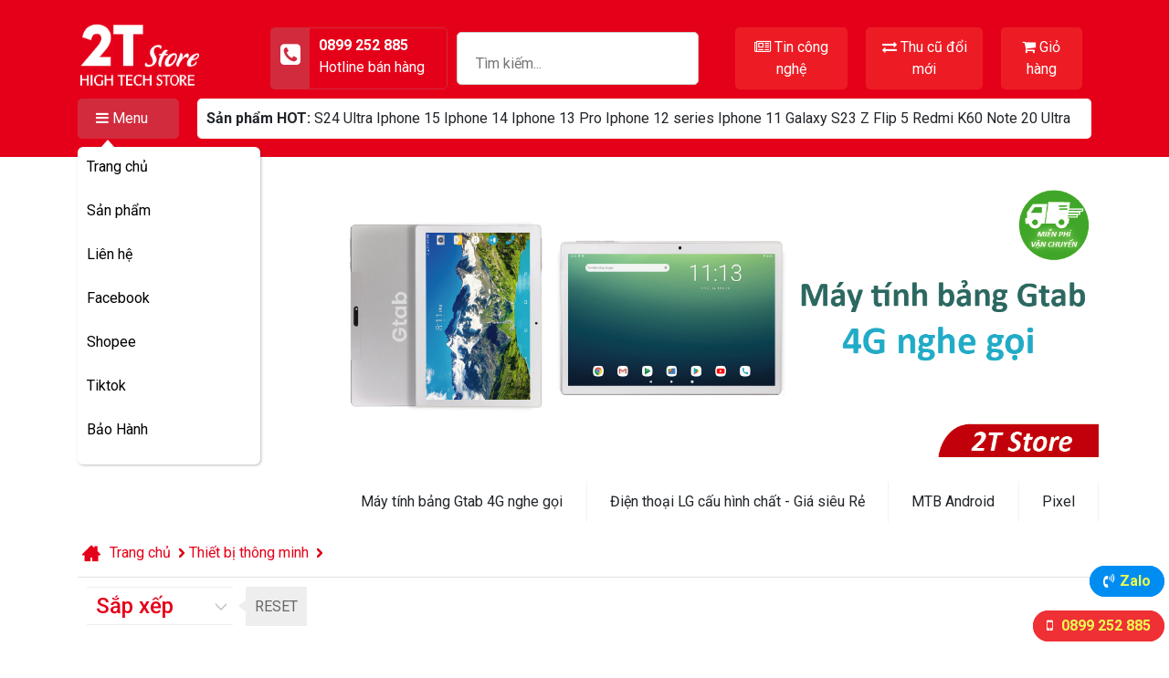

--- FILE ---
content_type: text/html; charset=UTF-8
request_url: https://the2tstore.com/thiet-bi-thong-minh-c40
body_size: 27055
content:
<!DOCTYPE HTML>
<html xmlns="http://www.w3.org/1999/xhtml" xml:lang="vi" lang="vi">
<head >
<p class="sdt mobile_support"><i class="fa fa-mobile" aria-hidden="true"></i><a href="tel:0899252885"> 0899 252 885</a></p>
<p class="zalo mobile_support"><i class="fa fa-volume-control-phone" aria-hidden="true"></i><a href="https://zalo.me/0899252885">Zalo</a></p>
<style>
.mobile_support {
    display:unset ;
}
.zalo {
    float:right;
    max-width: 150px;
    margin-right: unset;
}
.scrollTop {
    position: fixed;
    bottom: 50px;
    right: 2%;
    border-radius: 5px;
    background-color: #f36523;
    padding: 10px;
    opacity: 0;
    transition: all 0.4s ease-in-out 0s;
	z-index:9999;
}

.scrollTop a {
  font-size: 18px;
  color: #fff;
  text-decoration: none;
}
 .mobile_support a {
font-weight: bold;
font-size:16px;
    color: #fff;
	 -moz-animation-duration: 500ms;
    -moz-animation-name: calllink;
    -moz-animation-iteration-count: infinite;
    -moz-animation-direction: alternate;
    -webkit-animation-duration: 500ms;
    -webkit-animation-name: calllink;
    -webkit-animation-iteration-count: infinite;
    -webkit-animation-direction: alternate;
    animation-duration: 500ms;
    animation-name: calllink;
    animation-iteration-count: infinite;
    animation-direction: alternate;
}
.mobile_support i {
    display: inline-block;
    margin-right: 5px;
}
.mobile_support {
    float: right;
    color: #fff;
    padding: 5px 15px;
    position: fixed;
    right: 5px;
    left: unset;
    z-index: 99999999;
    font-weight: bold;
    font-size: 16px;
    border-radius: 50px;
    -webkit-border-radius: 50px;
    -moz-border-radius: 50px;
    -ms-border-radius: 50px;
    -o-border-radius: 50px;		
}
@keyframes calllink {
  0%{
    color:#eba11e;
  }

  50%{
    color:#fff;
  }
  100%{
    color:#ebfa48;
  }
}
.zalo
{
	bottom:50px;
	background: #008df2;
}
.zalo1
{
	bottom:10px;
	background: #024e42;
}
.face
{
	bottom:90px;
	background: blue;
}
.sdt
{
	bottom:1px;
	background: #ef3035;
}

</style>
<!-- Global site tag (gtag.js) - Google Analytics -->
<script async src="https://www.googletagmanager.com/gtag/js?id=UA-54971897-2"></script>
<script>
  window.dataLayer = window.dataLayer || [];
  function gtag(){dataLayer.push(arguments);}
  gtag('js', new Date());

  gtag('config', 'UA-54971897-2');
</script>

<meta property="fb:app_id" content="425628737902406" />
<meta property="fb:admins" content="100004296492038"/>
<div id="fb-root"></div>
<script>(function(d, s, id) {
  var js, fjs = d.getElementsByTagName(s)[0];
  if (d.getElementById(id)) return;
  js = d.createElement(s); js.id = id;
  js.src = 'https://connect.facebook.net/vi_VN/sdk.js#xfbml=1&version=v3.0&appId=425628737902406&autoLogAppEvents=1';
  fjs.parentNode.insertBefore(js, fjs);
}(document, 'script', 'facebook-jssdk'));</script>



<div class="fb-customerchat"
  attribution="setup_tool"
  page_id="1682004048713335">
</div>

<!-- Facebook Pixel Code -->
<script>
  !function(f,b,e,v,n,t,s)
  {if(f.fbq)return;n=f.fbq=function(){n.callMethod?
  n.callMethod.apply(n,arguments):n.queue.push(arguments)};
  if(!f._fbq)f._fbq=n;n.push=n;n.loaded=!0;n.version='2.0';
  n.queue=[];t=b.createElement(e);t.async=!0;
  t.src=v;s=b.getElementsByTagName(e)[0];
  s.parentNode.insertBefore(t,s)}(window, document,'script',
  'https://connect.facebook.net/en_US/fbevents.js');
  fbq('init', '374329233053495');
  fbq('track', 'PageView');
</script>
<noscript><img height="1" width="1" style="display:none"
  src="https://www.facebook.com/tr?id=374329233053495&ev=PageView&noscript=1"
/></noscript>
<!-- End Facebook Pixel Code -->
<meta http-equiv="Content-Type" content="text/html; charset=utf-8" />
<link rel="shortcut icon" href="images/favicon/324icon-2t-store.png" type="image/x-icon" />
<link rel="image_src" href="https://the2tstore.com/images/cat/33136-030818122743-42-1.png">
<link rel="canonical" href="http://the2tstore.com/thiet-bi-thong-minh-c40" /><meta property="og:title" content="Thiết bị thông minh">
<meta property="og:description" content=" ">
<meta property="og:image" content="https://the2tstore.com/images/cat/33136-030818122743-42-1.png">
<meta property="og:type" content="website">
<title>Thiết bị thông minh</title>
<meta name="description" content=" " />
<meta name="keywords" content="Máy tính bảng
may tinh bang
may tinh bang hai phong
Máy tính bảng Hải Phòng
máy tính bảng windows
" />


<meta name="viewport" content="width=device-width; initial-scale=1.0" />
<!--STYLE CSS-->
<base href="https://the2tstore.com/" >
<link href="https://fonts.googleapis.com/css?family=Roboto:300,300i,400,400i,500,500i,700,700i" rel="stylesheet" />
<link href="css/site.css" rel="stylesheet" />
<link href="css/font-awesome.min.css" rel="stylesheet" />
<script type="text/javascript" src="css/jquery-1.12.2.min.js"></script>
<script type="text/javascript" src="css/jquery.touchwipe.min.js"></script><link rel="stylesheet" href="css/fancybox-2.1.5/jquery.fancybox.css" type="text/css" media="screen" /><script type="text/javascript" src="css/fancybox-2.1.5/jquery.fancybox.pack.js"></script><script type="text/javascript" src="css/common.js"></script>
<script type="text/javascript" defer>
	//==============================================================//
	$(document).ready(function(){
					$(".fancybox").fancybox({
				"transitionIn"	:	"elastic", 
				"transitionOut"	:	"elastic", 
				"speedIn"		:	600, 
				"speedOut"		:	200, 
				"overlayShow"	:	false
			});
			$(".fancyvid").click(function() {
				$.fancybox({
					"padding"       : 0,
					"autoScale"     : false,
					"transitionIn"  : "none",
					"transitionOut" : "none",
					"title"         : this.title,
					"width"     	: 680,
					"height"        : 495,
					"href"          : this.href.replace(new RegExp("watch\\?v=", "i"), "v/"),
					"type"          : "iframe",
				});
				event.preventDefault();
			});
				
		$('#flashbox').on('click', function(){ $(this).fadeOut(500); });
		$('#captcha_refresh').on('click',function(){ 	captchaRefresh();		});
		
		/*
	     * Replace all SVG images with inline SVG
	     */
	    $('img.svg').each(function(){
	        var $img = $(this);
	        var imgID = $img.attr('id');
	        var imgClass = $img.attr('class');
	        var imgURL = $img.attr('src');

	        $.get(imgURL, function(data) {
	            // Get the SVG tag, ignore the rest
	            var $svg = $(data).find('svg');

	            // Add replaced image's ID to the new SVG
	            if(typeof imgID !== 'undefined') {
	                $svg = $svg.attr('id', imgID);
	            }
	            // Add replaced image's classes to the new SVG
	            if(typeof imgClass !== 'undefined') {
	                $svg = $svg.attr('class', imgClass+' replaced-svg');
	            }

	            // Remove any invalid XML tags as per http://validator.w3.org
	            $svg = $svg.removeAttr('xmlns:a');

	            // Replace image with new SVG
	            $img.replaceWith($svg);

	        }, 'xml');

	    });

		$('.languages').on('click', function(){
			var id = $(this).attr('id');
			$.ajax({
				type: "post",
				url: "/site/SetLang",
				data: { id: id },
				success: function(){
					window.location.reload();
				}
			})
		});
	});

	</script>
<script type="text/javascript" defer>
	$(document).ready(function(){
		var header = $('#header'), mainmenu = $('#mainmenu');
		$(window).scroll(function () {
			var y = $(this).scrollTop();
			if(y < 46 && header.hasClass('fixed')){	
				header.removeClass('fixed'); 
				mainmenu.removeClass('fixed'); 
			} else if(y > 46 && !header.hasClass('fixed')) {
				header.addClass('fixed'); 
				mainmenu.addClass('fixed'); 
			}
		});
	});
</script>


 
    <!-- Bootstrap CSS -->
    <link rel="stylesheet" href="https://cdn.jsdelivr.net/npm/bootstrap@4.0.0/dist/css/bootstrap.min.css">

    <!-- Font Awesome CSS -->
    <link rel="stylesheet" href="https://cdnjs.cloudflare.com/ajax/libs/font-awesome/5.15.2/css/all.min.css"
          integrity="sha512-HK5fgLBL+xu6dm/Ii3z4xhlSUyZgTT9tuc/hSrtw6uzJOvgRr2a9jyxxT1ely+B+xFAmJKVSTbpM/CuL7qxO8w=="
          crossorigin="anonymous">
	    <link rel="stylesheet" href="https://cdnjs.cloudflare.com/ajax/libs/font-awesome/4.7.0/css/font-awesome.min.css">


    <!-- Owl Carousel CSS -->
    <link rel="stylesheet" href="https://cdnjs.cloudflare.com/ajax/libs/OwlCarousel2/2.3.4/assets/owl.carousel.min.css">
    <link rel="stylesheet" href="https://cdnjs.cloudflare.com/ajax/libs/OwlCarousel2/2.3.4/assets/owl.theme.default.min.css">
	 <script src="https://code.jquery.com/jquery-3.6.0.min.js"></script>
    <script src="https://cdnjs.cloudflare.com/ajax/libs/OwlCarousel2/2.3.4/owl.carousel.min.js"></script>
	
	
	<!-- Thêm Tippy.js CSS từ CDN -->
	<link rel="stylesheet" href="https://unpkg.com/tippy.js@6.3.7/dist/tippy.css">
	<!-- Thêm Tippy.js JS từ CDN -->
    <script src="https://unpkg.com/@popperjs/core@2/dist/umd/popper.min.js"></script>
    <script src="https://unpkg.com/tippy.js@6.3.7/dist/tippy-bundle.umd.min.js"></script>
	
	<!-- Your HTML content goes here -->

<!-- jQuery (Make sure this comes before Bootstrap and Owl Carousel scripts) -->
<script src="https://code.jquery.com/jquery-3.5.1.js"></script>

<!-- Popper.js (Required for Bootstrap) -->
<script src="https://cdn.jsdelivr.net/npm/popper.js@1.12.9/dist/umd/popper.min.js"
        integrity="sha384-ApNbgh9B+Y1QKtv3Rn7W3mgPxhU9K/ScQsAP7hUibX39j7fakFPskvXusvfa0b4Q"
        crossorigin="anonymous"></script>

<!-- Bootstrap JS -->
<script src="https://cdn.jsdelivr.net/npm/bootstrap@4.0.0/dist/js/bootstrap.min.js"
        integrity="sha384-JZR6Spejh4U02d8jOt6vLEHfe/JQGiRRSQQxSfFWpi1MquVdAyjUar5+76PVCmYl"
        crossorigin="anonymous"></script>

<!-- Owl Carousel JS -->
<script src="https://cdnjs.cloudflare.com/ajax/libs/OwlCarousel2/2.3.4/owl.carousel.min.js"></script>

<link rel="stylesheet" href="https://unpkg.com/swiper/swiper-bundle.min.css">

    <!-- Your Custom CSS -->
    <link rel="stylesheet" href="./css/viettable.css">
	<link rel="stylesheet" href="./css/viettable-2108.css">

</head>
<body>
	<p class="sdt mobile_support"><i class="fa fa-mobile" aria-hidden="true"></i><a href="tel:0899252885"> 0899 252 885</a></p>
<p class="zalo mobile_support"><i class="fa fa-volume-control-phone" aria-hidden="true"></i><a href="https://zalo.me/0899252885">Zalo</a></p>
<style>
.mobile_support {
    display:unset ;
}
.zalo {
    float:right;
    max-width: 150px;
    margin-right: unset;
}
.scrollTop {
    position: fixed;
    bottom: 50px;
    right: 2%;
    border-radius: 5px;
    background-color: #f36523;
    padding: 10px;
    opacity: 0;
    transition: all 0.4s ease-in-out 0s;
	z-index:9999;
}

.scrollTop a {
  font-size: 18px;
  color: #fff;
  text-decoration: none;
}
 .mobile_support a {
font-weight: bold;
font-size:16px;
    color: #fff;
	 -moz-animation-duration: 500ms;
    -moz-animation-name: calllink;
    -moz-animation-iteration-count: infinite;
    -moz-animation-direction: alternate;
    -webkit-animation-duration: 500ms;
    -webkit-animation-name: calllink;
    -webkit-animation-iteration-count: infinite;
    -webkit-animation-direction: alternate;
    animation-duration: 500ms;
    animation-name: calllink;
    animation-iteration-count: infinite;
    animation-direction: alternate;
}
.mobile_support i {
    display: inline-block;
    margin-right: 5px;
}
.mobile_support {
    float: right;
    color: #fff;
    padding: 5px 15px;
    position: fixed;
    right: 5px;
    left: unset;
    z-index: 99999999;
    font-weight: bold;
    font-size: 16px;
    border-radius: 50px;
    -webkit-border-radius: 50px;
    -moz-border-radius: 50px;
    -ms-border-radius: 50px;
    -o-border-radius: 50px;		
}
@keyframes calllink {
  0%{
    color:#eba11e;
  }

  50%{
    color:#fff;
  }
  100%{
    color:#ebfa48;
  }
}
.zalo
{
	bottom:50px;
	background: #008df2;
}
.zalo1
{
	bottom:10px;
	background: #024e42;
}
.face
{
	bottom:90px;
	background: blue;
}
.sdt
{
	bottom:1px;
	background: #ef3035;
}

</style>
<!-- Global site tag (gtag.js) - Google Analytics -->
<script async src="https://www.googletagmanager.com/gtag/js?id=UA-54971897-2"></script>
<script>
  window.dataLayer = window.dataLayer || [];
  function gtag(){dataLayer.push(arguments);}
  gtag('js', new Date());

  gtag('config', 'UA-54971897-2');
</script>

<meta property="fb:app_id" content="425628737902406" />
<meta property="fb:admins" content="100004296492038"/>
<div id="fb-root"></div>
<script>(function(d, s, id) {
  var js, fjs = d.getElementsByTagName(s)[0];
  if (d.getElementById(id)) return;
  js = d.createElement(s); js.id = id;
  js.src = 'https://connect.facebook.net/vi_VN/sdk.js#xfbml=1&version=v3.0&appId=425628737902406&autoLogAppEvents=1';
  fjs.parentNode.insertBefore(js, fjs);
}(document, 'script', 'facebook-jssdk'));</script>



<div class="fb-customerchat"
  attribution="setup_tool"
  page_id="1682004048713335">
</div>

<!-- Facebook Pixel Code -->
<script>
  !function(f,b,e,v,n,t,s)
  {if(f.fbq)return;n=f.fbq=function(){n.callMethod?
  n.callMethod.apply(n,arguments):n.queue.push(arguments)};
  if(!f._fbq)f._fbq=n;n.push=n;n.loaded=!0;n.version='2.0';
  n.queue=[];t=b.createElement(e);t.async=!0;
  t.src=v;s=b.getElementsByTagName(e)[0];
  s.parentNode.insertBefore(t,s)}(window, document,'script',
  'https://connect.facebook.net/en_US/fbevents.js');
  fbq('init', '374329233053495');
  fbq('track', 'PageView');
</script>
<noscript><img height="1" width="1" style="display:none"
  src="https://www.facebook.com/tr?id=374329233053495&ev=PageView&noscript=1"
/></noscript>
<!-- End Facebook Pixel Code -->
<div id="fb-root"></div>



<a 	href="javascript:void(0);" 
	title="toggle" 
	id="hambuger" 
	onclick="
		if( ! $('#wrapper' ).hasClass( 'moveright' ) ) { 
			$('#mobileMenu, #wrapper, #hambuger').addClass('moveright');    
		} else { 
			$('#mobileMenu, #wrapper, #hambuger').removeClass('moveright'); 
		}
	">
	<span></span>
	<span></span>
	<span></span>
</a>
<div id="mobileMenu">
	<div class="logo">
	<p align="center"><img src="images/contact/7463logo.png" alt="Máy tính bảng
may tinh bang
may tinh bang hai phong
Máy tính bảng Hải Phòng
máy tính bảng windows
" /></p>
	</div>
	<ul class="" id="yw0">
<li class=""><a href="https://the2tstore.com">Trang chủ</a></li>
<li class=""><a href="danh-muc-san-pham">Sản phẩm </a></li>
<li class=""><a href="lien-he">Liên hệ</a></li>
<li class=""><a href="https://www.facebook.com/1682004048713335/">Facebook</a></li>
<li class=""><a href="https://shopee.vn/maytinhbanghaiphong">Shopee</a></li>
<li class=""><a href="https://www.tiktok.com/@maytinhbanghaiphong">Tiktok</a></li>
<li class=""><a href="https://the2tstore.com/bai-viet-l12/chinh-sach-bao-hanh-the-2t-store-n20.htm">Bảo Hành</a></li>
</ul></div>	<div id="wrapper">
		<section class="thong-tin-dau-trang">
	<div class="container">
	<div class = "tt-dt-1">
		<div class="logo-viettable image-container">
			<a href="/"><img src="images/contact/7463logo.png" alt="2T Store"></a>
			 <div class="overlay"></div>
		</div>
		<div class="hotline-ban-hang">
			<div class = "icon-hotline">
				<i class="fa fa-phone-square" aria-hidden="true"></i>
			</div>
			<div class = "text-hotline">
				<a><b>0899 252 885</b></a><br>
				<a>Hotline bán hàng</a>
			</div>
		</div>	

		<div class="nut-dau-trang">
			<div class="search-box">
			<form class="search-form" action="/tim-kiem.html" method="get">
	<input type="hidden" name="type" value="p" />
	<input type="text" name="keyword" placeholder="Tìm kiếm..." />
	<input type="submit" value="" />
	<div class="search-result"></div>
</form>				
			</div>	
			<div class="danh-muc-dau-trang-1a">
				<a> <i class="fa fa-phone-square" aria-hidden="true"></i> <span class = "a-1">Hotline: </span> <span class = "a-2">0899 252 885</span></a>
			</div>				
			<div class="danh-muc-dau-trang">
				<a> <i class="fa fa-newspaper-o" aria-hidden="true"></i> Tin công nghệ</a>
			</div>	
			<div class="danh-muc-dau-trang-1">
				<a> <i class="fa fa-exchange" aria-hidden="true"></i> <span class = "a-1">Thu cũ </span><span class = "a-2">đổi mới</span></a>
			</div>	
			<div class="danh-muc-dau-trang-2">
				<a> <i class="fa fa-shopping-cart" aria-hidden="true"></i> Giỏ hàng</a>
			</div>
			
		</div>
	</div>	
	
		<div class = "tt-dt-2">
			    <div class="danh-muc-san-pham-tieu-de">
        <div class="tieu-de-danh-muc-san-pham">
            <i class="fa fa-bars" aria-hidden="true"></i> Menu
        </div>
        <div class="danh-muc-san-pham">
            <ul>
                                    <li class="co-menu-con">
                        <a href="https://the2tstore.com">Trang chủ</a>
                                            </li>
                                    <li class="co-menu-con">
                        <a href="danh-muc-san-pham">Sản phẩm </a>
                                            </li>
                                    <li class="co-menu-con">
                        <a href="lien-he">Liên hệ</a>
                                            </li>
                                    <li class="co-menu-con">
                        <a href="https://www.facebook.com/1682004048713335/">Facebook</a>
                                            </li>
                                    <li class="co-menu-con">
                        <a href="https://shopee.vn/maytinhbanghaiphong">Shopee</a>
                                            </li>
                                    <li class="co-menu-con">
                        <a href="https://www.tiktok.com/@maytinhbanghaiphong">Tiktok</a>
                                            </li>
                                    <li class="co-menu-con">
                        <a href="https://the2tstore.com/bai-viet-l12/chinh-sach-bao-hanh-the-2t-store-n20.htm">Bảo Hành</a>
                                            </li>
                            </ul>
        </div>
    </div>


			<div class="san-pham-hot">
				<div class="list-san-pham-hot-1">
					<a><strong>Sản phẩm HOT: </strong></a>
					<a>S24 Ultra</a>
					<a>Iphone 15</a>
					<a>Iphone 14</a>
					<a>Iphone 13 Pro</a>
					<a>Iphone 12 series</a>
					<a>Iphone 11</a>
					<a>Galaxy S23</a>
					<a>Z Flip 5</a>
					<a>Redmi K60</a>
					<a>Note 20 Ultra</a>				
				</div>
			</div>
		</div>
		
		<div class = "search-box-mb">
			<div class="search-box">
				<form class="search-form" action="/tim-kiem.html" method="get">
	<input type="hidden" name="type" value="p" />
	<input type="text" name="keyword" placeholder="Tìm kiếm..." />
	<input type="submit" value="" />
	<div class="search-result"></div>
</form>			</div>
		</div>
	</div>
</section>
<section class="menu-va-slider">
<div class="container">
	<div class="row">
		<div class="col-sm-3">
			
		</div>
		
		<div class="col-sm-9">
		<!----------------------
			<div class="hinh-slide">
				<img src="https://cdn.viettablet.com/images/promo/62/iphone-15.jpg" alt="Image 1">
			</div>
			---->	
			
<div class="slider-dau-trang">
    <div class="owl-carousel">
                                    <div class="item">
                    <img src="/images/slide/656Gtab banner.png" alt="Máy tính bảng Gtab 4G nghe gọi">
                </div>
                            <div class="item">
                    <img src="/images/slide/7240Banner LG G7.png" alt="Điện thoại LG cấu hình chất - Giá siêu Rẻ">
                </div>
                            <div class="item">
                    <img src="/images/slide/4420MTB Android.png" alt="MTB Android">
                </div>
                            <div class="item">
                    <img src="/images/slide/4533Google.png" alt="Pixel">
                </div>
                        </div>
    <div class="custom-nav">
                                    <div class="nut-chuyen-slider" data-slide="0">
                    Máy tính bảng Gtab 4G nghe gọi                </div>
                            <div class="nut-chuyen-slider" data-slide="1">
                    Điện thoại LG cấu hình chất - Giá siêu Rẻ                </div>
                            <div class="nut-chuyen-slider" data-slide="2">
                    MTB Android                </div>
                            <div class="nut-chuyen-slider" data-slide="3">
                    Pixel                </div>
                        </div>
</div>

		</div>
	</div>
</div>		
</section>
<script>
    $(document).ready(function(){
        $(".slider-1 .owl-carousel").owlCarousel({
            loop: true,
            margin: 10,
            nav: false,
            autoplay: true,
            autoplayTimeout: 3000, // thời gian chờ giữa các slide (3 giây)
            autoplayHoverPause: true, // dừng lại khi hover
            responsive: {
                0: {
                    items: 2,
                },
                600: {
                    items: 2,
                },
				768: {
                    items: 3,
                },
                1000: {
                    items: 5,
                }
            }
        });
    });
</script>
<script>
    $(document).ready(function() {
        var owl = $('.slider-dau-trang .owl-carousel');
        owl.owlCarousel({
            items: 1, // Hiển thị 1 slide tại một thời điểm
            loop: true,
            margin: 10,
            nav: false,
            autoplay: true,
            autoplayTimeout: 10000,
            autoplayHoverPause: true,
        });

        function updateNav(event) {
            var currentIndex = event.item.index - event.relatedTarget._clones.length / 2;
            var count = event.item.count;
            if (currentIndex < 0) {
                currentIndex = count + currentIndex;
            }
            $('.custom-nav .nut-chuyen-slider').removeClass('active');
            $('.custom-nav .nut-chuyen-slider[data-slide="' + currentIndex + '"]').addClass('active');
        }

        owl.on('changed.owl.carousel', function(event) {
            updateNav(event);
        });

        $('.custom-nav .nut-chuyen-slider').click(function() {
            var slideIndex = $(this).attr('data-slide');
            owl.trigger('to.owl.carousel', [parseInt(slideIndex), 300]);
        });

        // Khởi tạo trạng thái ban đầu
        var initialEvent = {
            item: {
                index: 0, 
                count: owl.find('.owl-item').not('.cloned').length
            },
            relatedTarget: {
                _clones: owl.find('.owl-item.cloned').length
            }
        };
        updateNav(initialEvent);
    });
</script>
		<div id="body">
	<div class="container">
		<p class="nav_bar"><a href="/">Trang chủ<a href="/thiet-bi-thong-minh-c40">Thiết bị thông minh</a></p>
		
				<div class="filter">
	<div class="filter-select">
		<h4>Sắp xếp</h4>
		<ul data-sort="sort">
									<li >
							<a href="javascript:;" data-value="lastest">Mới nhất</a>
						</li>
											<li >
							<a href="javascript:;" data-value="alphabet">Tên từ A-Z</a>
						</li>
											<li >
							<a href="javascript:;" data-value="descrease">Giá từ Cao -> thấp</a>
						</li>
											<li >
							<a href="javascript:;" data-value="increase">Giá từ thấp -> cao</a>
						</li>
									
		</ul>
	</div>
		<div class="reset">
		<a href="http://the2tstore.com/thiet-bi-thong-minh-c40" title="reset" >RESET</a>
	</div>
</div>		<h2 style="display: inline-block; float: left; width: 100%; padding-left: 10px">Sản phẩm mới</h2>
		<ul class="grid">
					</ul>
	</div>
</div>		<section class="chan-trang-viettablet">
	<div class="container">
		<div class="row">
			        <div class="col-sm-3 chan-trang-viettablet-ct">
            <h4><strong>Bài viết</strong></h4>
            <a href="tin-tuc-l8" title="Hướng dẫn mua hàng">Hướng dẫn mua hàng</a><br>        </div>
                <div class="col-sm-3 chan-trang-viettablet-ct">
            <h4><strong>Hướng dẫn</strong></h4>
            <a href="lien-he" title="Liên hệ">Liên hệ</a><br><a href="https://the2tstore.com/bai-viet-l12/chinh-sach-bao-hanh-the-2t-store-n20.htm" title="Chính sách bảo hành & đổi trả sản phẩm">Chính sách bảo hành & đổi trả sản phẩm</a><br><a href="https://the2tstore.com/bai-viet-l12/chinh-sach-van-chuyen-n35.htm" title="Chính sách vận chuyển">Chính sách vận chuyển</a><br><a href="https://the2tstore.com/bai-viet-l12/chinh-sach-xu-ly-du-lieu-ca-nhan-n36.htm" title="Chính sách bảo mật">Chính sách bảo mật</a><br>        </div>
        			<div class="col-sm-3 chan-trang-viettablet-ct">
				<h4><strong>LIÊN HỆ NHANH</strong></h4>
				<p><img src="images/contact/7463logo.png" alt="" /></p>
				<p><strong>Địa chỉ</strong> : Số 160 - Đường 10 - KĐT Him Lam - H&ugrave;ng Vương - Hải Ph&ograve;ng</p>

<p><strong>Hotline</strong> : 0899.252.885</p>

<p><strong>Website</strong> : <a href="https://the2tstore.com" title="the2tstore.com">the2tstore.com</a></p>

<p><strong>Facebook</strong> : <a href="https://www.facebook.com/1682004048713335/" title="2T Store">2T Store</a></p>

<p><em>Giao h&agrave;ng tận nơi - Miễn ph&iacute; giao h&agrave;ng với thanh to&aacute;n chuyển khoản</em></p>

<p><a href="http://online.gov.vn/Home/WebDetails/126331" title=""><img alt="" src="/images/Upload/images/thong-bao-bo-cong-thuong.png" style="width:60%" /></a></p>
			</div>
			<div class="col-sm-3 chan-trang-viettablet-ct">
				<h4><strong>HỖ TRỢ THANH TOÁN</strong></h4>
				<img src="./images/icon.png" alt="Image 1">
			</div>
		</div>
	</div>
</section>
<div id="footer2">
	
	<div class="copyright">
		<div class="container">
			<ul class="social">
										<li><a href="https://www.facebook.com/1682004048713335/" title="facebook"><i class="fa fa-facebook"></i></a></li>
												<li><a href="https://www.tiktok.com/@maytinhbanghaiphong" title="google plus"><i class="fa fa-google-plus"></i></a></li>
												<li><a href="https://www.tiktok.com/@dienthoaisihaiphong" title="twitter"><i class="fa fa-twitter"></i></a></li>
									</ul>
			<p>© Bản quyền 2017 thuộc về The 2T Store. GCNDKHKD: 02A8010998/HKD - Do Phòng Tài Chính - Kế Hoạch, UBND Quận Hồng Bàng, Hải Phòng cấp ngày 23/02/2023</p>
			
		</div>
	</div>
</div>





	

	
	
</body>
</html>	</div>
</body>
</html>

--- FILE ---
content_type: text/css
request_url: https://the2tstore.com/css/site.css
body_size: 55074
content:
html {
    display: block;
    overflow-x: hidden;
    margin: 0;
    overflow-y: auto;
    -webkit-overflow-scrolling: touch
}

body {
    font: 400 13px/20px 'Roboto';
    color: black;
    margin: 0;
	background-color: #ffffff;
}

iframe {
    vertical-align: middle
}

a {
    text-decoration: none;
    outline: 0;
    border: none;
    color: #444;
}

img {
    vertical-align: middle;
    max-width: 100%
}

p {
    margin: 10px 0;
}

ul {
    margin: 0;
    padding: 0;
    list-style: none
}

li {
    margin: 0 0 4px 0;
}

hr {
    border: 0;
    border-top: 1px solid #e0e0e0;
    margin: 0
}

h1, h2, h3, h4 {
    line-height: 150%;
    font-weight: 400;
    margin-top: 0;
}

strong, b {
    font-weight: 500;
}

.clear {
    display: block;
    /* content: ''; */
    clear: both;
}
.container {
    position: relative;
    width: 1170px;
    margin: 0 auto
}

@media screen and (max-width: 1170px){
    .container {
        width: 100%;
    }
}

.container:after {
    content: '';
    clear: both;
    display: block;
}




.section {
    padding: 30px 0;
}
.section p {
    margin: 15px 0;
}
.subject {
    position: relative;
    padding-bottom: 2px;
    line-height: 200%;
    margin: 0 0 30px 0;
    font-size: 26px;
    font-weight: 700;
    color: #e50019;
    text-transform: uppercase;
}
.subject:after {
    content: '';
    display: block;
    width: 64px;
    height: 2px;
    position: absolute;
    bottom: 0;
    left: 0;
    right: 0;
    margin: 0 auto;
    background: #e50019;
}

.jcarousel .box-jcarousel {
    position: relative;
    overflow: hidden;
}

.jcarousel .box-jcarousel > ul {
    width: 20000em;
    position: relative;
    /* Optional, required in this case since it's a <ul> element */
    list-style: none;
    margin: 0;
    padding: 0;
}

.jcarousel .box-jcarousel > ul > li {
    /* Required only for block elements like <li>'s */
    float: left;
    text-align: center;
}

.nav_bar {
    display: block;
    margin: 10px 0px 10px 0;
    padding: 0px 10px 12px 30px;
    overflow: hidden;
    background: url('../images/home.png') no-repeat left 5px top 4px;
    background-size: 20px;
    border-bottom: 1px solid #e0e0e0;
}

.nav_bar li {
    display: inline-block;
    vertical-align: top;
}

.nav_bar a {
    display: inline-block;
    padding: 0px 15px 0px 5px;
    height: 28px;
    line-height: 28px;
    background: url('../images/breadcrum-nav.png') no-repeat center right;
    vertical-align: top;
    color: #e50019;
}

.nav_bar a:hover {
    text-decoration: underline;
}

.nav_bar li.last a {
    background: none !important;
    color: #F34F4F;
    font-weight: 500;
}

.nav_bar li.last:hover a {
    color: black;
    text-decoration: none;
}

#phantrang {
    margin: 10px 2%;
    font-family: Tahoma, Geneva, sans-serif;
    display: block;
    text-align: center;
}

#phantrang ul li a {
    padding: 4px 8px;
    font-size: 11px;
    line-height: 24px;
    border: 1px solid #ddd;
    margin-left: 5px;
    color: #777;
    border-radius: 5px ;
    -moz-border-radius: 5px ;
    -webkit-border-radius: 5px ;
}

#phantrang ul li a:hover {
    background-color: #eee;
}

#phantrang ul li.selected a {
    color: #e50019;
    font-size: 11px;
    padding: 4px 8px;
    background-color: #eee;
    line-height: 24px;
    border: 1px solid #ddd;
    margin-left: 5px;
    border-radius: 5px ;
    -moz-border-radius: 5px ;
    -webkit-border-radius: 5px ;
}

.info {
    line-height: 20px;
    color: #fff;
    margin: 0;
    margin-bottom: 8px;
    /* font-size: 12px */
}
.container p
{
	color:black;
}
.info img {
    display: inline-block;
    vertical-align: top;
    margin-top: 3px;
    margin-right: 5px
}

.info span {
    margin-left: 200px
}


#mobileMenu {
    display: none;
}

#topmenu {
    border-bottom: 1px solid #e50019; background: #ffffff; color: #fff; height: 39px; position: relative;
}

#topmenu .xx{
    border:none;
    border-radius: 50%;
    padding: 2px !important;
    margin-right: 15px;
}
#topmenu .hot-line-number{
    font-size: 16px;
    color: #e50019;

}
#topmenu .right{
    position: absolute;
    top: 50%;
    transform: translateY(-50%);
    right: 0;
}

#topmenu .search-form {
    padding-left: 40px;
    position: relative;
    display: block;
    width: 50%;
}
#topmenu .search-form input[type="text"] {
    vertical-align: top;
    background: none;
    border: 0;
    padding: 4px 24px 4px 8px;
    line-height: 20px;
    height: 20px;
    margin: 5px 0;
    outline: none;
    font-family: inherit;
    color: #e50019;
    text-transform: uppercase;
    font-style: italic;
}
#topmenu .search-form input[type="text"]::-webkit-input-placeholder {
   color: #d1d1d1;
}

#topmenu .search-form input[type="text"]:-moz-placeholder { /* Firefox 18- */
   color: #fff;  
}

#topmenu .search-form input[type="text"]::-moz-placeholder {  /* Firefox 19+ */
   color: #fff;  
}

#topmenu .search-form input[type="text"]:-ms-input-placeholder {  
   color: #fff;  
}


#topmenu .search-form input[type="submit"] {
    position: absolute;
    left: 10px;
    top: 6px;
    width: 24px;
    height: 24px;
    background: url('../images/search.png') no-repeat center center;
    border: none;
    cursor: pointer;
}
#topmenu .right span {

    padding: 0 20px;
    line-height: 27px;
    display: inline-block;
}
#topmenu .right span a{
    color: #e50019;
}


@media screen and (max-width: 720px){
    #topmenu .search-form {
        display: none;
    }
    #topmenu .right {
        width: 100%;
        height: 38px;
        overflow: hidden;
        transform: translateY(0);
    }
    #topmenu .right span.span-root {
        float: right;
    }

}


#header {
    top: 40px;
    height: 100px;
    left: 0;
    right: 0;
    z-index: 1000;
    background: #ffffff;
}
#header > .container {
    position: initial;
}

#header .left {
    float: left;
    width: 320px;
}
#header .right {
    float: left;
    width: 60px;
}
#header .center {
    float: left;
    width: 790px;
}
#header .center h2 {
    font-weight: 500;
    font-size: 26px;
    margin-top: 12px;
    margin-bottom: 5px;
}
#header .center h2 strong {
    color: #e50019;
}
#header .center p {
    margin: 5px 0;
}
#header .right .cart-holder {
    position: relative;
    display: block;
    height: 28px;
    width: 28px;
    margin: 36px auto;
}
#header .right .cart-holder span {
    position: absolute;
    display: block;
    background: #dddddd;
    text-align: center;
    width: 18px;
    height: 18px;
    line-height: 18px;
    border-radius: 50%;
    top: -6px;
    right: -4px;
}


#header #logo {
    position: relative;
    text-indent: -9999px;
    float: left;
    width: 280px;
    height: 100px;
    background-size: 100% auto;
    background-repeat: no-repeat;
    background-position: center center;
    margin: 0;
}

#header #logo a {
    position: absolute;
    top: 0;
    left: 0;
    right: 0;
    bottom: 0
}




#mainmenu {
    display: block;
}

#mainmenu > ul > li {
    position: relative;
    float: left;
    padding: 27px 4px;
    margin: 0;
}
#mainmenu > ul > li:first-child:before {
    display: none;
}

#mainmenu > ul > li > a {
    position: relative;
    display: block;
    padding: 13px;
    line-height: 20px;
    font-weight: 400;
    font-size: 15px;
    text-transform: uppercase;
    color: #e50019;
    transition: color 0.15s linear;
}
#mainmenu > ul > li.drop > a, #mainmenu > ul > li.board > a {
    padding-right: 24px;
}
#mainmenu > ul > li.drop > a:after, #mainmenu > ul > li.board > a:after {
    position: absolute;
    content: '';
    right: 4px;
    top: 18px;
    width: 11px;
    height: 11px;
    background: url('../images/arrow-down.png');
    background-size: 100% 100%;
}

#mainmenu > ul > li:hover > a
{
    color: #fe1717;
    font-weight: 500;
}

#mainmenu > ul > li > ul {
    position: absolute;
    display: none;
    top: 46px;
    left: 0;
    /* width: 280px; */
    /* padding-top: 27px; */
    z-index: 999;
}
#mainmenu > ul > li:hover > ul {
    display: block;
}

#mainmenu > ul > li > ul > li {
    position: relative;
    margin: 1px 0 0 0;
    background: rgba( 0, 0, 0, 0.70 );
    -webkit-transition: transform ease 0.35s;
}

#mainmenu > ul > li > ul > li a{
    display: block;
    padding: 8px 12px;
    color: #fff;
    line-height: 20px;
}

#mainmenu > ul > li > ul > li:hover {
    background: rgba(255,255,255,0.9);

    -webkit-transform: translate3d( 5px, 0, 0 );
}
#mainmenu > ul > li > ul > li:hover > a {
    color: #000;
}

#mainmenu > ul > li > ul > li > ul {
    position: absolute;
    display: none;
    left: 280px;
    width: 240px;
    top: 0;
    background: rgba(255,255,255,0.9);
}
#mainmenu > ul > li > ul > li:hover > ul {
    display: block;
}

#mainmenu > ul > li > ul > li > ul > li {
    position: relative;
    margin: 1px 0 0 0;
}
#mainmenu > ul > li > ul > li > ul > li:first-child {
    margin: 0;
}
#mainmenu > ul > li > ul > li > ul > li > a {
    color: #e50019;
    padding-left: 28px;
}
#mainmenu > ul > li > ul > li > ul > li > a:before {
    position: absolute;
    content: '';
    display: block;
    width: 6px;
    height: 6px;
    background: #aaa;
    border-radius: 50%;
    left: 10px;
    top: 16px;
}
#mainmenu > ul > li > ul > li > ul > li:hover > a
{
    color: #000;
}
#mainmenu > ul > li > ul > li > ul > li:hover > a:before {
    background: #000;
}

#mainmenu > ul > li.board {
    position: inherit;
}
#mainmenu > ul > li.board > ul {
    /* display: block; */
    position: absolute;
    width: 100vw;
    top: 139px;
    padding: 10px 5vw;
    background: rgba( 0, 0, 0, 0.80 );
    -webkit-box-sizing: border-box;
    -moz-box-sizing: border-box;
    box-sizing: border-box;
}
#mainmenu > ul > li.board > ul > li {
    display: inline-block;
    background: none;
    width: 15vw;
    margin: 0;
    text-align: center;
}
#mainmenu > ul > li.board > ul > li img {
    display: block;
    margin: 10px auto 20px auto;
}
#mainmenu > ul > li.board > ul > li a{
    text-transform: uppercase;
    font-size: 16px;
    line-height: 20px;
    display: inline-table;
}
#mainmenu > ul > li.board > ul > li:hover a
{
    color: #fff;
}

#mobileMenu {
    display: none;
}

@media screen and (max-width: 1170px)
{
    #mainmenu {
        display: none;
    }
    
    #header {
        position: relative;
        top: 0;
        background: #fff;
    }
    #header .right {
        float: right;
    }

    #header #mainmenu > div > ul > li:not(.last) {
        display: none;
    }
    
    #header #mainmenu > div > ul {
        text-align: center;
    }
    #header #mainmenu > div > ul > li.last {
        float: none;
        display: inline-block;
        vertical-align: top;
    }

    #hambuger {
        position: fixed;
        top: 8px;
        left: 10px;
        z-index: 99999;

    }

    #wrapper, #mobileMenu, #hambuger {
        transition: ease 0.35s;
        -webkit-transition: ease 0.35s;
        -moz-transition: ease 0.35s;
        -ms-transition: ease 0.35s;
        -o-transition: ease 0.35s;
    }

    #hambuger > span {
        height: 3px;
        width: 24px;
        background: #444;
        display: block;
        margin: 4px;

        border-radius: 3px;
    }

    
    #mobileMenu {
        display: block;
        position: fixed;
        top: 0;
        bottom: 0;
        left: -240px;
        width: 240px;
        height: 100%;
        overflow: auto;
        z-index: 999;
        background: #2b2e39;
    }

    #mobileMenu > .logo {
        padding: 20px 0;
        display: none;
    }
    
    #mobileMenu > ul > li {
        border-top: 1px solid #424654;
        margin: 0;
    }
    #mobileMenu > ul > li > a {
        padding: 4px 10px;
        color: #fff;
        display: block;
        font-size: 13px;
    }

    #mobileMenu > ul > li.drop > a:after {
        content: '';
        display: inline-block;
        vertical-align: top;
        width: 9px;
        height: 4px;
        margin-left: 10px;
        margin-top: 11px;
        background: url('../images/arrow-down.png') no-repeat center center;
        background-size: 100% auto;
    }

    #mobileMenu > ul > li > ul {
        padding: 0 10px;
        margin: 20px 0;
    }

    #mobileMenu > ul > .board > ul > li {
        width: 50%;
        text-align: center;
        float: left;
        padding: 5px;
		height:150px;
        -webkit-box-sizing: border-box;
        -moz-box-sizing: border-box;
        box-sizing: border-box;
    }
	#mobileMenu > ul > .board > ul > li img{
        width: 100%;
        height:100px;
    }
    #mobileMenu > ul > .board:after {
         content: '';
         display: block;
         clear: both;
    }
       
    #mobileMenu > ul > li > ul > li > a {
        display: block;
        color: #a1a1a1;
        padding-bottom: 2px;
        margin-bottom: 8px;
        /* border-bottom: 1px solid #9ea0a9; */
        font-size: 12px;
    }

    #mobileMenu > ul > li > ul > li > ul > li  a {
        font-size: 13px;
        color: #9ea0a9;
    }

    #wrapper.moveright, #mobileMenu.moveright, #hambuger.moveright
    {
        transform: translate3d( 240px, 0, 0 );
        -webkit-transform: translate3d( 240px, 0, 0 );
        -moz-transform: translate3d( 240px, 0, 0 );
        -ms-transform: translate3d( 240px, 0, 0 );
        -o-transform: translate3d( 240px, 0, 0 );
    }

}

@media screen and (max-width: 486px)
{
    #header .left {
        width: 100%;
        text-align: center;
    }
    #header #logo {
        float: none;
        display: block;
        margin: 0 auto;
    }
    #header .right {
        display: none;
    }
}


#slider {
    /* height: 600px; */
    overflow: hidden;
    text-align: center!important;
}

#slider .slides li{
    margin: 0;

}
.slides li{
    max-height: 500px!important;
    overflow: hidden!important;
}
.slides img{
    width: auto;
    height: auto!important;
}
#slider .slides li .container {
    position: relative;
}

#slider .slides li img {
    height: 500px;
    width: auto;
    max-width: 100%;
    text-align: center;
    float: none!important;
    display: inline-block;
}


#slider .box {
    position: absolute;
    left: 0;
    bottom: 50%;
    width: 380px;
    display: block;
    transform: translate3d(0,-50%,0);
    -webkit-transform: translate3d(0,-50%,0);
    -moz-transform: translate3d(0,-50%,0);
    z-index: 1000;
    font-weight: 300;
    font-size: 16px;
    line-height: 28px;
    color: #fff;
    background: rgba(0,0,0,0.4);
    padding: 40px;
    margin-right: 105px;
}
#slider .box h2 {
    font-weight: 300;
    font-size: 48px;
    line-height: 54px;
    margin: 0 0 15px 0;
}
#slider .box h4 {
    font-weight: 300;
    text-transform: uppercase;
    font-size: 24px;
    margin: 0 0 15px 0;
}
#slider .box p {
    margin: 20px 0;
}

#slider .box img {
    float: none;
    display: initial;
}

#slider .box .btn {
    display: block;
    width: 140px;
    padding: 6px 20px;
    margin: 25px auto 0 auto;
    color: #fff;
    text-transform: uppercase;
    border: 1px solid rgba(255, 255, 255, 0.65);
    text-align: center;
}
#slider .box .btn:hover {
    background: rgba(255, 255, 255, 0.65);
}

#slider .line {
    max-width: 1152px;
    margin: 20px auto 0 auto;
    text-align: center;
    border: 1px solid #b7b7b7;
    font-size: 21px;text-transform: uppercase;
    padding: 12px;
    font-weight: 500;
    -webkit-border-radius: 3px;
    -moz-border-radius: 3px;
    border-radius: 3px;
    -moz-animation-duration: 500ms;
    -moz-animation-name: blink;
    -moz-animation-iteration-count: infinite;
    -moz-animation-direction: alternate;

    -webkit-animation-duration: 500ms;
    -webkit-animation-name: blink;
    -webkit-animation-iteration-count: infinite;
    -webkit-animation-direction: alternate;

    animation-duration: 500ms;
    animation-name: blink;
    animation-iteration-count: infinite;
    animation-direction: alternate;
}

@keyframes blink {
  0%{
color:#015697;
  }

  50%{
    opacity:0.75;
color:#e31d1a;
  }
  100%{
    opacity: 1;
color:#015697;
  }
}

@media screen and (max-width: 1170px)
{
    #slider, #slider .slides li img {
        height: auto;
    }

    #slider .box { 
        margin-right: 0;
        width: 320px;
        padding: 15px;
        margin-top: 0;
        font-size: 80%;
        line-height: 18px;
    }
    #slider .box h2 {
        font-size: 36px;
        line-height: 40px;
    }
}

@media screen and (max-width: 720px)
{
    #slider .box {
        width: auto;
        right: initial;
        margin: 0 30px;
    }

    #slider .box p, #slider .box h2, #slider .box h4, #slider .box .btn {
        margin-top: 10px;
        margin-bottom: 10px;
    }
}

@media screen and (max-width: 520px)
{
    #slider .box {
        display: none;
    }
}

#intro .btn {
    display: block;
    width: 180px;
    border: 1px solid #888;
    padding: 7px 0;
    text-align: center;
    text-transform: uppercase;
    margin: 20px auto;
    font-weight: 400;
    font-size: 14px;
}
#intro .btn:hover{
    background: #888;
    color: #fff;
}



.social {
    float: left;
    padding-right: 10px;
	
}
.social > li {
    display: inline-block;
    line-height: 20px;
    margin-left: 4px;
}
.social > li > a{
    display: block;
    padding: 0 9px;
    height: 32px;
    width: 14px;
    line-height: 32px;
    text-align: center;
    background: #3a3a3a;
    color: #fff;
    border-radius: 50%;
}
.social > li:hover > a
{
    background: #000;
}


.left {
    float: left;

    -webkit-box-sizing: border-box;
    -moz-box-sizing: border-box;
    box-sizing: border-box;
}
.right {
    float: right;

    -webkit-box-sizing: border-box;
    -moz-box-sizing: border-box;
    box-sizing: border-box;
}


.grid {
    margin: 12px 0;
}
.grid:after{ 
    display: block;
    content: '';
    clear: both;
}
.grid li {
    margin: 0;
    position: relative;
    float: left;
    width: 25%;
    /* height: 241px; */
    padding: 10px;
    -webkit-box-sizing: border-box;
    -moz-box-sizing: border-box;
    box-sizing: border-box;
}
.grid li > div {
    border: 1px solid #ddd;
}

.grid li .images{
   display: block;
   height: 250px;
   position: relative;
   overflow: hidden;
   background: #fff;
}
.grid li .images img {
    position: relative;
    top: 50%;
    left: 50%;
    transform: translate3d( -50%, -50%, 0 );
    -webkit-transform: translate3d( -50%, -50%, 0 );
    -moz-transform: translate3d( -50%, -50%, 0 );
    -o-transform: translate3d( -50%, -50%, 0 );
    -ms-transform: translate3d( -50%, -50%, 0 );

    transition: ease 0.35s;
    -webkit-transition: ease 0.35s;
    -moz-transition: ease 0.35s;
    -ms-transition: ease 0.35s;
    -o-transition: ease 0.35s;
}
.grid li .images:hover img {
    transform: translate3d( -54%, -50%, 0 );
    -webkit-transform: translate3d( -54%, -50%, 0 );
    -moz-transform: translate3d( -54%, -50%, 0 );
    -o-transform: translate3d( -54%, -50%, 0 );
    -ms-transform: translate3d( -54%, -50%, 0 );
}

.grid li .buttons {
	border: 1px solid #e50019;
    height: 45px;
}
.grid li .buttons .cart {
	
    float: left;
    line-height: 45px;
    width: 75%;
    padding: 0 20px 0 50px;
    color: #e50019;
    background: #fff url('../images/cart.png') no-repeat left 15px center;
    text-transform: uppercase;
    -webkit-box-sizing: border-box;
    -moz-box-sizing: border-box;
    box-sizing: border-box;
}
.grid li .buttons .cart:hover {
    background: #fff url('../images/cart.png') no-repeat left 15px center;
}
.grid li .buttons .favorite {
    float: left;
    height: 45px;
    width: 25%;
    background: #e50019 url('../images/heart.png') no-repeat center center;
    -webkit-box-sizing: border-box;
    -moz-box-sizing: border-box;
    box-sizing: border-box;
}
.grid li .buttons .favorite:hover{
    background: #ce2023 url('../images/heart.png') no-repeat center center;
}
.infor a{
    
}.infor p{
    color: white!important;
}
.grid li .information {
	border-bottom: 1px solid #e50019; border-left: 1px solid #e50019; border-right: 1px solid #e50019;
    padding: 20px 12px 30px 12px;
    background:#fff;
    height: 50px;
}
.grid li .information .title {
	color:#e50019;
    font-size: 15px;
    text-transform: uppercase;
    font-weight: 400;
    display: block;
    margin-bottom: 8px;
    transition: color 0.15s linear;
}
.grid li .information .title:hover {
    color: #e50019;
}
.grid li .information .price {
    margin: 0;
    line-height: 20px;
}
.grid li .information .price span {
    color: #e50019;
    font-size: 24px;
    font-weight: 700;
}
.grid li .information .price strike {
    float: right;
    color: #888;
    font-size: 14px;
}


@media screen and (max-width: 1170px) and (min-width: 720px)
{
    .grid li .information .title {
        height: 40px;
        overflow: hidden;
        text-overflow: ellipsis;
    }
    .grid li .buttons .cart {
        white-space: nowrap;
        overflow: hidden;
        text-overflow: ellipsis;
    }
    .grid li .information .price strike {
        float: left;
        width: 100%;
    }
}

@media screen and (max-width: 720px)
{
    .grid li {
        width: 50%;
    }
}
.category-title{
    padding-left: 10px;
}
#body .filter {
    padding-left: 10px;
}
@media screen and (min-width: 720px)
{
    #body .filter {
        width: 80%;
        float: left;
    }
    .category-title{
        width: 15%;
        float: left;
    }
}

@media screen and (max-width: 560px) and (min-width: 360px)
{
    .grid li .information .title {
        height: 40px;
        overflow: hidden;
        text-overflow: ellipsis;
    }
    .grid li .buttons .cart {
        white-space: nowrap;
        overflow: hidden;
        text-overflow: ellipsis;
    }
    .grid li .information .price strike {
        float: left;
        width: 100%;
    }
}

@media screen and (max-width: 360px)
{
    .grid li {
        width: 100%;
    }
}

.khuyenmai{
    background: #black;
}
.thumbnail {
    margin: 12px 0;
}
.khuyenmai .subject{
    color:#e50019;
}
.thumbnail:after {
    clear: both;
    display: block;
    content: '';
}
.thumbnail li {
    margin: 0;
    position: relative;
    float: left;
    width: 25%;
   
    padding: 10px;
    -webkit-box-sizing: border-box;
    -moz-box-sizing: border-box;
    box-sizing: border-box;
}
.thumbnail li .images {
    display: block;
}
.thumbnail li .images img {
    width: 100%;
}
.thumbnail li .title {
    display: block;
    font-weight: 700;
    margin: 10px 0;
    font-size: 14px;
    text-decoration: none;
    transition: color 0.15s linear;
	color:#e50019;
}
.thumbnail li .title:hover {
    text-decoration: none;
    color: #3182f1;
}
.thumbnail li p {
    margin: 10px 0;
    color: #000;
    font-weight: 400;
    text-align: justify;
}
.thumbnail li .info {
    font-weight: normal;
    color: #d1d1d1;
    font-style: italic;
}
.thumbnail li .seemore {
    display: block;
    padding: 6px;
    color: #f6f6f6;
    background: #e20001;
    text-transform: uppercase;
    border:1px solid #f00000;
    margin-top: 15px;
    width: 80px;
    text-align: center;
}
.thumbnail li .seemore:hover {
    background: #f00000;
    color: #fff;
}


@media screen and (max-width: 840px)
{
    .thumbnail li 
    {
        width: 50%;
        height: 520px;
    }
}
@media screen and (max-width: 360px)
{
    .thumbnail li 
    {
        width: 100%;
        height: auto;
    }
}


#banner {
    display: block;
    height: 180px;
}

#body {
    padding: 0 0 25px 0;
    /* color: #959595; */
}
#body h1 {
    color:#e50019;
}

@media screen and (max-width: 1170px)
{
    #body {
        padding-top: 0;
        padding-left: 12px;
        padding-right: 12px;    
    }
    

}

.galleries {
    width: 180px;
    margin: 0;
}
.galleries:after {
    content: '';
    display: block;
    clear: both;
}
.galleries li {
    float: left;
    margin: 6px;
}
.galleries li img {
    width: 48px;
    height: 48px;
}

#footer {
    position: relative;
    height: 500px;
    background-size: 100% 100%;
    color: #aaa;
}

#footer .groups {
    display: table-row;
}
#footer .groups .group {
    display: table-cell;
    min-width: 190px;
    vertical-align: top;
    padding: 50px 0 20px 0;
}

#footer .groups .group .group-title {
    text-transform: uppercase;
    color: #e50019;
    font-size: 20px;
    margin: 0!important;
    padding-bottom: 30px;
    display: block;
    border-left: 1px solid #aaa;
    padding-left: 40px;
    padding-right: 40px;

}
#footer .groups .group ul.list {
    border-left: 1px solid #aaa;
    padding-left: 40px;
    padding-right: 40px;
}
#footer .groups .group ul.product-list {
    border-left: 1px solid #aaa;
    padding-left: 40px;

}
#footer .groups .group span {
    color: #e50019;
    font-weight: 500;
}
#footer .groups .contact {
    padding-left: 0;
	padding-right: 20px;
}
#footer .groups .contact strong {
    color: #e50019;
}

.list li a
{
	color: #e50019;
}
#footer .groups .group .list li {
    margin-bottom: 10px;
}
#footer .groups .group .list li a {
    text-transform: uppercase;
    font-weight: 500;
}
#footer .groups .group .list li:hover a {
    color: #e50019;
}

#footer .groups .group .product-list li {
    width: 320px;
    margin-bottom: 18px;
    padding: 8px;
}
#footer .groups .group .product-list li:hover {
    background: rgba(255,255,255,0.15);
    box-shadow: 0 0 20px rgba(255, 255, 255, 0.2);
}
#footer .groups .group .product-list li:after {
    content: '';
    clear: both;
    display: block;
}
#footer .groups .group .product-list li .images {
    float: left;
    margin-right: 10px;
}
#footer .groups .group .product-list li .images img {
    float: left;
    width: 87px;
    height: 60px;
}
#footer .groups .group .product-list li .title {
    display: block;
    color: #e50019;
    text-transform: uppercase;
    font-size: 14px;
    margin-bottom: 8px;
    margin-top: 4px;
}
#footer .groups .group .product-list li .price {margin: 0;font-size: 14px;}
#footer .groups .group .product-list li .price strike { 
    color: #fff; 
    float: right; 
}

@media screen and (max-width: 1170px)
{
    #footer .groups .group {
        width: 25%;
        min-width: 0;
        -webkit-box-sizing: border-box;
        -moz-box-sizing: border-box;
        box-sizing: border-box;
    }
}
@media screen and (max-width: 960px)
{
    #footer .groups .group{
        width: 50%;
        padding-left: 20px;
    }
    #footer .groups .group:nth-child(2), #footer .groups .group:nth-child(3) {
        display: none;
    }
}

#footer .copyright {
    position: absolute;
    bottom: 0;
    background: #e50019;
    color: #fff;
    line-height: 54px;
    left: 0;
    right: 0;
}
#footer .copyright p { margin: 0;color: #fff; }

@media screen and (max-width: 560px)
{
    #footer {
        height: auto;
    }
    #footer:after {
        content: '';
        display: block;
        clear:both;
    }
    #footer .groups .group{
        float:left;
        width: 100%;
        padding-left: 20px;
        padding-right: 20px;
        display: block;
    }
    #footer .copyright{
        float: left;
        width: 100%;
        position: relative;
        padding: 0 20px;
        -webkit-box-sizing: border-box;
        -moz-box-sizing: border-box;
        box-sizing: border-box;
    }
}

#body > div > h2 {
    margin-top: 20px;
    margin-bottom: 0;
	color:#fff;
}



#body .filter .filter-select {
    position: relative;
    display: inline-block;
    vertical-align: top;
    height: 40px;
    width: 160px;
    margin-right: 10px;
}
#body .filter .reset {
    display: inline-block;
    vertical-align: top;
    position: relative;
}
#body .filter .reset a {
    display: block;
    line-height: 43px;
    color: #666;
    height: 43px;
    padding: 0 10px;
    background: #eee;
}
#body .filter .reset a:before {
    content: '';
    position: absolute;
    left: -8px;
    top: 50%;
    border-right: 10px solid #eee;
    border-top: 8px solid transparent;
    border-bottom: 8px solid transparent;
    transform: translate3d(0,-50%,0);
    -webkit-transform: translate3d(0,-50%,0);
    -moz-transform: translate3d(0,-50%,0);
    -o-transform: translate3d(0,-50%,0);
    -ms-transform: translate3d(0,-50%,0);
}

#body .filter .reset:hover a {
    background: #000;
    color: #fff;
}
#body .filter .reset:hover a:before {
    border-right-color: #000;
}

#body .filter .filter-select h4 {
    line-height: 40px;
    border-bottom: 1px solid #eee;
    border-top: 1px solid #eee;
    padding-left: 10px;
	color:#e50019;
}
#body .filter .filter-select h4:after {
    content: '';
    position: absolute;
    right: 5px;
    top: 14px;
    width: 16px;
    height: 16px;
    background: url('../images/down-arrow.png') no-repeat center center;
    background-size: 14px auto;
}

#body .filter .filter-select ul{
    position: absolute;
    top: 40px;
    padding-top:  8px;
    width: 200px;
    z-index: 200;
    display: none;
}
#body .filter .filter-select:hover ul {
    display: block;
}

#body .filter .filter-select ul li {
    margin: 0;
}
#body .filter .filter-select ul li a{
    display: block;
    padding: 10px 24px 10px 12px;
    background: #EBEBEB;
    color: #959595;
    line-height: 18px;
}

#body .filter .filter-select ul .active a {
    background: #EBEBEB url('../images/ActiveAttributeCheck.gif') no-repeat right center;
}

#body .filter .filter-select ul li:hover a
{
    background: #444;
    color: #fff;
}
#body .filter .filter-select ul .active:hover a
{
    background: #444 url('../images/check-mark.png') no-repeat right 8px center;
    background-size: auto 12px;
    color: #fff;
}
#body .filter .filter-select ul .active a
{
    background: #444 url('../images/check-mark.png') no-repeat right 8px center;
    background-size: auto 12px;
    color: #fff;
}


/*=========== PRODUCT ===========*/
.product .product-image{
	float: left;
	width: 540px;
	padding: 15px 20px 15px 0px;
}
.product .product-image .primary{
	display: table-cell;
    vertical-align: middle;
    text-align: center;
    background: unset;
	/* border-radius: 3px; */
}
.product .product-image .jcarousel{
    width: 450px;
    position: relative;
    left: -5px;
    /* margin-top: 15px; */
    margin: 15px auto;
    position: relative;
}
.product .product-image .jcarousel .chosen a{
	border-color: #ceba0d;
}
.product .product-image .jcarousel .jcarousel-next, .product .product-image .jcarousel .jcarousel-prev{
	position: absolute;
	cursor: pointer;
	width: 12px;
	height: 60px;
	background-image: url('../images/slide-arrow.png');
	background-repeat: no-repeat;
	background-position: right center;
	background-size: auto 100% ;
	border: 0;
	outline: 0;
	top: 24px;
	right: -20px;
	opacity: 0.5;
}
.product .product-image .jcarousel .jcarousel-prev{
	left: -20px;
	right: auto;
	background-position: left center;
}
.product .product-image .jcarousel .jcarousel-next:hover, .product .product-image .jcarousel .jcarousel-prev:hover{
    opacity: 1;
}

.product .product-image .jcarousel li{
    padding: 5px;
    -webkit-box-sizing: border-box;
    -moz-box-sizing: border-box;
    box-sizing: border-box;
}
.product .product-image .jcarousel li a{
    display: table-cell;
    border: 1px solid #e0e0e0;
    background: #fff;
    padding: 0;
    height: 100px;
    width: 120px;
    vertical-align: middle;
}
.product .product-image .jcarousel li img{
    max-height: 80px;
}


.product .product-information{
	float: left;
	width: 570px;
	padding: 15px 20px;
	color: #fff;
	font-size: 125%;
}
.product-hotline span{
    color: black;
}
.product .product-information span:not(.detailproduct_hotline){
	color: #fff;

}
.product-tab-content{
    color: black;
}

.product .product-information h1{
	margin: 0 8px;
	font-size: 24px;
}
.product .product-information h1 strong{
	font-family: 'Roboto';
	font-weight: 600;
	line-height: 28px;
	text-transform: uppercase;
}

.product .product-information p{
	margin: 8px 10px;
	line-height: 24px;
	color:#000000;
	
}

.product .product-information .spot{
	padding: 4px 10px 0px 10px;
}
.product .product-information .spot p{
	margin: 5px 0;
	color: #e50019;
}
.product .product-information .spot p strike{
	line-height: 20px;
	padding: 4px 0;
	display: block;
}
.product .product-information .spot p span{
	font-size: 24px;
	color: #e20101!important;
	font-weight: 600;
	vertical-align: top;
	display: block;
	padding: 4px 0;
}

.product .product-information .code{
	margin: 4px 0 10px 10px;
}
.product .product-information .code span{
    color: #2f78b7;
}
.product .product-information .line strong{
	width: auto;
	display: inline-block;
	color:#000000;
}
.product .product-information .line a{
	color: #e50019;
}
.product .product-information .line .support{
	display: inline-block;
	font-size: 16px;
	font-weight: bold;
	padding: 0px 35px;
	background: #ceba0d;
	color: #ffffff;
	height: 36px;
	line-height: 36px;
	margin: 0 0 10px 5px;
	border-radius: 5px;
}
.product .product-information .line .buy{
	display: block;
	font-size: 16px;
	padding: 0px 50px;
	background: #434a54;
	color: #ffffff;
	height: 45px;
	line-height: 45px;
	margin: 10px 0;
	width: 200px;
	text-align: center;

}
.product .product-information .line .buy:hover, .product .product-information .line .support:hover {
    background: #666;
}




.product .product-information .brief{
	padding: 10px;
}
.product .product-information .brief p{
	margin: 0 0 5px 0; 
}
.product .product-information .line em{
	font-style: normal;
	color: #ff0000;
	font-weight: bold;
}
.product .product-information ul li{
	color:#000000;
    padding: 0 10px 0 24px;
    background: url('../images/icon11.png') no-repeat left center;
    line-height: 20px;
    margin-left:10px
}
.product .product-information ul li a{
    font-weight: bold;
}
.product .product-information .product-hotline {
    position: relative;
    background: #f9f9f9;
    border: 1px solid #e1e1e1;
    padding: 15px;
    margin-top: 30px;
    color: #015697;
    font-size: 150%;
}
.product .product-information .product-hotline .phone {
    color: #e20101;
    font-size: 150%;
    font-weight: 500;
    line-height: 120%;
}



.product .side{
	/* width: 250px !important; */
	padding-left: 10px;
	margin-top: 15px;
}
.product .side .box{
	margin: 10px 0 20px 10px;
}
.product .side .box:first-child{
	margin-top: 0;
}

.product-main {
    float: left;
    width: 800px;
}
.product-side {
    float: right;
    width: 340px;
}
.product-side > .title{
    font-family: roboto;
    font-size: 15px;
    color: #444;
    text-transform: uppercase;
}
.product-side ul li {
    padding: 10px 15px;
    background: #fff;
    border: 1px solid #e0e0e0;
}
.product-side ul li:after {
    content: '';
    display: block;
    clear: both;
}
.product-side ul li .title{
    display: block;
    text-transform: uppercase;
    margin-top: 8px;
    font-size: 13px;
}
.product-side ul li .title:hover {
    color: #444;
}
.product-side ul li .images{
    float: left;
    width: 94px;
    margin-right: 12px;
}
.product-side ul li .btn {
    float: right;
    background: #ceba0d;
    padding: 4px 10px;
    margin: 0;
    font-size: 12px;
    line-height: 18px;
}
.product-side ul li p span {
    color: #c42c88;
    font-size: 16px;
}

.product-tabs:after{
    content: '';
    display: block;
    clear: both;
}
.product-tabs li{
    float: left;
    margin: 0;
    vertical-align: top;
    border: 1px solid #e0e0e0;
    background: #fafafa;
    border-bottom: 0;
}
.product-tabs li a{
    display: block;
    padding: 8px 25px;
    font-size: 13px;
    line-height: 24px;
    /* text-transform: uppercase; */
}
.product-tabs li.active {
    background: #fff;;
    border-bottom: 0;
}
.product-tabs li:not(:first-child) {
    border-left: 0;
}

.product-tab-content {
    background: #fff;
    padding: 20px;
    border: 1px solid #e0e0e0;
}
.product-tab-content a{
	color: #0000FF;
}
.product-tab-content p {
    margin: 15px 0;
}

.product-tab-content div {
    max-width: 100%;
}

.main table tr:nth-child(even){
    background: #f0f0f0;
}
.main table th, .main table td{
    padding: 6px;
    border: 1px solid #e0e0e0;
}

.board-table {
    width: 100%;
    border-collapse: collapse;
    border: 1px solid #e0e0e0;
    background: white;
}
.board-table th {
    font-size: 20px;
    padding: 10px;
    background: #fafafa;
    font-weight: 400;
    color: black;
    border-bottom: 2px solid #444;
}
.board-table th:nth-child(1) {
    width: 200px;
}
.board-table th:nth-child(3) {
    width: 260px;
}
.board-table th:nth-child(4) {
    width: 150px;
}

.board-table td {
    padding: 12px;
    color: black;
}
.board-table .name {
    font-size: 14px;
}
.board-table .price span{
    color: red;
    font-size: 15px;
    font-weight: 500;
}
.board-table .price strike {
    color: #888;
    font-size: 15px;
    display: inline-block;
    margin-left: 10px;
}
.board-table .seemore {
    text-align: center;
    font-size: 15px;
}
.board-table .seemore a {
    color: #2486ff;
}

@media only screen and ( max-width: 1170px )
{
    .product .product-image, .product .product-information {
        width: 50%;
        -webkit-box-sizing: border-box;
        -moz-box-sizing: border-box;
        box-sizing: border-box;
    }

    .product .product-image .jcarousel {
        width: 100%;
    }
}

@media only screen and ( max-width: 840px )
{
    .board-table th:nth-child(1), .board-table th:nth-child(3) {
        width: 140px;
    }
    .board-table th:nth-child(4) {
        width: 100px;
    }
    .board-table .price strike {
        display: block;
        margin: 0;
    }
}

@media only screen and ( max-width: 640px )
{
    .product .product-image, .product .product-information {
        width: 100%;
    }
    .product .product-image {
        max-width: 440px;
        padding: 0 20px;
        margin: 0 auto;
        float: none;
    }

    .board-table th:nth-child(1), .board-table td:not(.name):nth-child(1) {
        display: none;
    }
}
@media only screen and ( max-width: 440px )
{
    .board-table th:nth-child(1), .board-table th:nth-child(3) {
        width: 80px;
    }
    .board-table th:nth-child(4) {
        width: 60px;
    }
    
    .board-table td {
        padding: 4px;
    }
    .board-table th {
        font-size: 100%;
    }
    .board-table .name, .board-table .seemore, .board-table .price span, .board-table .price strike {
        font-size: 80%;
    }
}



.btn-seemore {
    display: block;
    width: 280px;
    padding: 10px;
    text-transform: uppercase;
    font-size: 15px;
    margin: 30px auto;
    background: #333;
    color: #fff;
}
.btn-seemore:hover {
    background: #ef3639;
}

.share > div {
    vertical-align: bottom;
}

.tags {
    display: block;
    margin: 20px 0
}

.tags a i {
    margin-right: 5px;
}
.tags a {
    display: inline-block;
    vertical-align: top;
    background-color: #e8554e;
    color: #fff;
    padding: 6px 15px;
    margin: 5px 0;
    width: auto;
    font-family: roboto;
    transition: all ease-in-out .1s;
    -webkit-transition: all ease-in-out .1s;
    -moz-transition: all ease-in-out .1s;
    -o-transition: all ease-in-out .1s;
    -ms-transition: all ease-in-out .1s
}

.tags a:hover {
    background: #333
}


#maptcont {
    height: 450px;
}

.contact-form, .contact-infor {
    float: left;
    width: 50%;
    padding: 0 10px;
    -webkit-box-sizing: border-box;
    -moz-box-sizing: border-box;
    box-sizing: border-box;
	color: #fff;
}
.contact-form, .contact-infor p
{
	color:#000000;
}

.contact-form label,.contact-infor label {
    float: left;
    width: 140px;
    line-height: 36px
}

.contact-form input[type="text"],.contact-form textarea,.contact-infor input[type="text"],.contact-infor textarea {
    outline: 0;
    color: #757575;
    width: 260px;
    margin-bottom: 5px;
    padding: 10px;
    border: 1px solid #e0e0e0;
    font-family: inherit;
    font-size: inherit
}

.contact-form a,.contact-infor a {
    color: #00873b
}

.contact-form .btn,.contact-infor .btn {
    background: #ec614c;
    margin: 20px auto;
    display: block;
    width: 180px;
    padding: 12px;
    text-align: center;
    border: none;
    color: #fff;
    font-family: inherit;
    font-size: 14px;
    text-transform: uppercase;
}

.contact-form .btn:hover,.contact-infor .btn:hover {
    background: #cc4a36
}

.contact-form .infor,.contact-infor .infor {
    position: relative;
    margin: 0 0 12px 0;
    padding-left: 32px;
    font-size:14px;
}

.contact-form .infor i,.contact-infor .infor i {
    position: absolute;
    font-size: 18px;
    top: 2px;
    left: 0;
    width: 16px;
    text-align: center;
    color: #666;
}

.contact-form .infor strong,.contact-infor .infor strong {
    display: inline-block;
    vertical-align: top;
    width: 140px;
}

.contact-form li:after {
    content: '';
    clear: both;
    display: block;
}

@media only screen and ( max-width: 640px )
{
    .contact-form, .contact-infor {
        width: 100%;
    }
}



.order_form .box {
    padding: 15px;
}
.order_form .box h2{
    line-height: 24px;
    margin: 0 0 15px 0;
}

.order_form .box label{
    display: inline-block;
    vertical-align: top;
    line-height: 24px;
    padding: 4px 10px;
    width: 140px;
    margin-bottom: 4px;
}
.order_form .box input[type="text"]
{
    height: 18px;
    line-height: 18px;
    padding: 5px 10px;
    margin-bottom: 4px;
    border: 1px solid #e0e0e0;
    background: #fefefe;
}
.order_form .box input[type="radio"]
{
    display: inline-block; 
    vertical-align: top;
}
.order_form .box textarea {
    display: block;
    width: 100%;
    height: 80px;
    border: 1px solid #f0f0f0;
    padding: 5px 10px;
    font-family: inherit;
    -webkit-box-sizing: border-box;
    -moz-box-sizing: border-box;
    box-sizing: border-box;
}

.order_form .box .payment{margin: 20px 0px;position: relative;}
.order_form .box .payment li {
    position: relative;
}
.order_form .box .payment li > i{
    color: #e50019;
    margin-left: 5px;
}
.order_form .box .payment li > div{
    float: right;
    right: 0;
    width: 500px;
    padding: 2px 12px;
    border: 1px solid #f0f0f0;
    background: #fafafa;
    display: none;
}
.order_form .box .payment li:after {
    content: '';
    display: block;
    clear: both;
}
.order_form input[type="submit"] {
    border: none;
    padding: 15px 15px;
    background-color: #6ab99a;
    color: #fff;
    letter-spacing: 1px;
    font-family: 'Open Sans', Helvetica, Arial, sans-serif;
    font-size: 15px;
    outline: none;
    width: 260px;
    border-radius: 0px;
    text-align: center;
    vertical-align: middle;
    text-transform: uppercase;
}
.order_form input[type="submit"]:hover{
    background: #7dd4b2;
}

#body .table {
    width: 100%;
    border-collapse:collapse;
    background: #fff;
    border: 1px solid #e6e6e6;
}

#body .table tr:nth-child(even){
    background: #f0f0f0;
}
#body .table th, #body .table td{
    padding: 6px;
    border: 1px solid #e0e0e0;
}

#body .table tr {
    height: 40px;
}
#body .table .row{
    height: 98px;
}
#body .table th {
    padding: 12px 0;
    background: #f0f0f0;
}
#body .table tr:nth-child(even){
    background: #fff;
}
#body .table input[type="number"] {
    width: 40px;
    height: 24px;
    padding: 4px 10px;
    border: 1px solid #e0e0e0;
}
#body .table .order-button {
    padding: 4px 8px;
    color: #fff;
    margin-right: 8px;
    background: #3DAECA;
}
#body .table .order-button + .order-button{background: #da282d;}
#body .table th:first-child, #body .table td:first-child {
    display: none;
}

#mapcont {

}


.btn-call-now{
    display:none;
    position:fixed;
    width:145px;
    bottom:10px;
    background:#e50019;
    text-decoration:none;
    box-shadow:0 0 5px #ddd;
    -webkit-box-shadow:0 0 5px #ddd;
    -moz-box-shadow:0 0 5px #ddd;
    z-index:999999999;
    left:0;
    color: #FFF;
    font-weight: 500;
    font-size: 20px;
    /* line-height: 40px; */
    border-radius:25px;
    padding:5px;
    -moz-animation-duration: 500ms;
    -moz-animation-name: calllink;
    -moz-animation-iteration-count: infinite;
    -moz-animation-direction: alternate;
    -webkit-animation-duration: 500ms;
    -webkit-animation-name: calllink;
    -webkit-animation-iteration-count: infinite;
    -webkit-animation-direction: alternate;
    animation-duration: 500ms;
    animation-name: calllink;
    animation-iteration-count: infinite;
    animation-direction: alternate;
}
.btn-call-now:hover{
    color:#fff;
}
.btn-call-now span {
    line-height: 40px;
    display: block;
	font-size: 24px;
}
.btn-call-now em{
    float: left;
    position:relative;
    color:#b70100;
    font-size:30px;
    background: #fff;
    width: 40px;
    height: 40px;
    border-radius: 20px;
    margin-right: 5px;
}
.btn-call-now em:before {
    position:absolute;
    top:5px;
    left:8px;
}
@keyframes calllink {
  0%{
    color:#eba11e;
  }

  50%{
    color:#fff;
  }
  100%{
    color:#ebfa48;
  }
}
#cart-table tr{color: #000000;}
#cart-table th{color: #000000;}
#cart-table td{color: #000000;}

@media screen and (max-width: 840px)
{
    #cart-table th:nth-child(2){
        width: 80px;
    }

    #cart-table th:nth-child(4),  #cart-table tr:not(:last-child) td:nth-child(4){
        width: 0;
        overflow: hidden;
        padding: 0;
        display: block;
        border: none;
        outline: none;
    }
}
@media screen and (max-width: 767px)
{
    
	#footer .copyright p {
    margin: 0;
    display: none;
	}
    .btn-call-now{
		display:block;
        width: 145px;
        font-size: 100%;
        bottom: 10px;
        white-space: nowrap;
        overflow: hidden;
        left: 10px;
    }

    #cart-table th:nth-child(5) {
        width: 80px;
    }
}
@media screen and (max-width: 480px){
    #cart-table th:nth-child(2), #cart-table td:nth-child(2){
        display: none;
    }

    #cart-table th:nth-child(7)
    {
        width: 60px;
    }
    #cart-table td:nth-child(7)
    {
        text-align: center;
    }
    #cart-table th:nth-child(6),  #cart-table tr:not(:last-child) td:nth-child(6){
        display: none;
    }
    #cart-table tr:last-child td:nth-child(5){
        display: none;
    }
    
    #cart-table .order-button {
        margin-right: 0 !important;
    }
    #cart-table .order-button:first-child {
        display: none;
    }
}
@media screen and (max-width: 320px){
    .btn-call-now{
        font-size: 90%; 
    }
}
.btn-call-now2{
    display:block;
    /* height:50px; */
    margin-top: 15px;
    width: 100%;
    border: 1px solid white;
    text-decoration:none;
    box-shadow:0 0 5px #ddd;
    -webkit-box-shadow:0 0 5px #ddd;
    -moz-box-shadow:0 0 5px #ddd;
    z-index:999999999;
    left:0;
    color: black;
    font-weight: 500;
    font-size: 20px;
    /* line-height: 40px; */
    border-radius:25px;
    padding:5px;
    -moz-animation-duration: 500ms;
    -moz-animation-name: calllink;
    -moz-animation-iteration-count: infinite;
    -moz-animation-direction: alternate;
    -webkit-animation-duration: 500ms;
    -webkit-animation-name: calllink;
    -webkit-animation-iteration-count: infinite;
    -webkit-animation-direction: alternate;
    animation-duration: 500ms;
    animation-name: calllink;
    animation-iteration-count: infinite;
    animation-direction: alternate;
    background: #da282d;
}
.btn-call-now2:hover{
    color:black;

}
.btn-call-now2 span {
    line-height: 40px;
    display: block;
}
.btn-call-now2 em{
    float: left;
    position:relative;
    color:#b70100;
    font-size:30px;
    background: #fff;
    width: 40px;
    height: 40px;
    border-radius: 20px;
    margin-right: 5px;
}
.btn-call-now2 em:before {
    position:absolute;
    top:5px;
    left:8px;
}
#footer .groups .contact  a{
    color: #e50019;
}

#footer .groups .contact  p{
    color: #e50019;
}

#header.fixed {
	border-bottom: 1px solid #e50019;
	position: fixed;
    top: 0;
    height: 100px;
    left: 0;
    right: 0;
    z-index: 1000;
    background: #ffffff;
}
#mainmenu.fixed > ul > li.board > ul {
    
    position: absolute;
    width: 100vw;
    top: 99px;
    padding: 10px 5vw;
    background: rgba( 0, 0, 0, 0.80 );
    -webkit-box-sizing: border-box;
    -moz-box-sizing: border-box;
    box-sizing: border-box;
}

.subject a
{
	color:#e50019;
}
.subject h2
{
	color:#e50019;
}

@media screen and (max-width:767px)
  {
   #header.fixed {
	  position: unset;}
  .grid li .information .price span{ color: #e50019; font-size: 18px; font-weight: 700; }
  .product .product-information .product-hotline {
    position: relative;
    background: #f9f9f9;
    border: 1px solid #e1e1e1;
    padding: 0px; 
    margin-top: 00px;
    color: #015697;
    font-size: 100%;
}
  
  }
.product .product-information .line strong2 {
    font-size: 20px; color: #e20101!important; font-weight: 600; vertical-align: top; display: block; float:right;padding-left: 10px;
}  


@media screen and (max-width:1024px)
  {
	

  .chat_fb{display: none;} 
  #cfacebook{display: none;} 
  
  .mobile_support a {
    color: #fff;
}
.fb_support a {
    color: #fff;
}
.mobile_support i {
    display: inline-block;
    margin-right: 5px;
}
.fb_support i {
    display: inline-block;
    margin-right: 5px;
}
	.mobile_support {
    background: #B80009;
    color: #fff;
    padding: 5px 15px;
    position: fixed;
    left: 5px;
    bottom: -5px;
    z-index: 99999999;
    font-weight: bold;
    font-size: 18px;
    border-radius: 50px;
    -webkit-border-radius: 50px;
    -moz-border-radius: 50px;
    -ms-border-radius: 50px;
    -o-border-radius: 50px;
}
.fb_support {
    background: #3a5897;
    color: #fff;
    padding: 5px 15px;
    position: fixed;
    right: 5px;
    bottom: -5px;
    z-index: 99999999;
    font-weight: bold;
    font-size: 18px;
    border-radius: 50px;
    -webkit-border-radius: 50px;
    -moz-border-radius: 50px;
    -ms-border-radius: 50px;
    -o-border-radius: 50px;
}
  }

@media screen and (min-width:1025px)
  {
	  .btn-call-now{display: none;} 
	  .btn-facebook{display: none;} 
  }
  
.social li a
{
	color: #ffffff;
}

@media screen and (min-width:1280px)
  {
	  
  
.grid li .information .title {
	height: 40px;
	color:#e50019;
    font-size: 15px;
    text-transform: uppercase;
    font-weight: 400;
    display: block;
    margin-bottom: 8px;
    transition: color 0.15s linear;
}
}
@media screen and (min-width:1025px)
  {
	  .btn-call-now{display: none;} 
	  .btn-facebook{display: none;}
	  .mobile_support{display: none;}
	  .fb_support{display: none;}
  }
  
.xem-toan-bo {
    position: relative;
    padding-bottom: 2px;
	font-style: italic;
    line-height: 200%;
    margin: 0 0 30px 0;
    font-size: 20px;
    font-weight: 700;
    color: #e50019;
    text-transform: uppercase;
}

.xem-toan-bo a
{
	color:#e50019;
}
.xem-toan-bo h2
{
	color:#e50019;
}
.fb_iframe_widget iframe {
    
    z-index: 99999;
}
#comments form  input, textarea, img
{
	float:left;
	
}
#comments form 
{
	width:100%;
	float:left;
}
#comments form  input
{
	width: 100%;
    padding: 5px 10px;
    border: 1px solid #ddd;
    height: 34px;
    border-radius: 3px;
    border: solid 1px #ccc;
    outline: none;
    max-width: 100%;
    box-sizing: border-box;
    -moz-box-sizing: border-box;
	margin-top:10px;
}
#comments form  textarea {
    width: 100%;
    padding: 5px 10px;
    border: 1px solid #ddd;
    height: 80px;
    border-radius: 3px;
    border: solid 1px #ccc;
    outline: none;
    max-width: 100%;
    box-sizing: border-box;
    -moz-box-sizing: border-box;
	margin-top:10px;
}

#comments form  .captcha {
    width: 30%;
    max-height: 45px;
}
#comments form  .nhap-capcha
{
	width:65%;
	float:right
}
#comments form  .form-capcha
{
	width:100%;
	
}
#comments form input.nut-binh-luan
{
	background: #d00;
    color: #fff;
    padding: 7px 20px;
    font-size: 15px;
    border-radius: 3px;
    -moz-border-radius: 3px;
    border: solid 1px #ce0101;
	
}
.nd-com form 
{
	float:left;
	width: 100%;
	display: block;
    position: relative;
    margin: 5px 0 0 0;
    padding: 10px 15px 0 12px;
	padding-bottom:10px;
    clear: both;
    font-size: 14px;
    color: #333;
    line-height: 24px;
    background: #f8f8f8;
    border: 1px solid #dfdfdf;
	margin-bottom:20px;
}
#comments li.viet-binh-luan
{
	float:left;
	width: 100%;
	display: block;
    position: relative;
    margin: 5px 0 0 0;
    padding: 10px 15px 0 12px;
	padding-bottom:10px;
    clear: both;
    font-size: 14px;
    color: #333;
    line-height: 24px;
    background: #f8f8f8;
    border: 1px solid #dfdfdf;
	margin-bottom:20px;
}
.nd-com
{
	font-size:16px;
	color:blue;
	width:100%;
	float:left;
}
.rep-com
{
	display: block;
    position: relative;
    margin: 5px 0 0 0;
    clear: both;
    font-size: 14px;
    color: #288ad9;
    line-height: 18px;
    background: #f8f8f8;
    padding: 2px 2px 0 3px;
	border: 1px dashed #288ad9;
}
a.nut-rep-com
{
	font-size:11px;
	color:#f00;
	font-style:italic;
}
i.thoi-gian-dang
{
	font-size: 10px;
    font-style: italic;
    color: #a49d9d;
}
a.ten-dang strong {
    font-size: 10px;
    font-style: italic;
    color: #a49d9d;
}
.ten-ng-comment {
    float: left;
    overflow: visible;
    font-size: 16px;
    color: #333;
    position: relative;
    cursor: default;
	text-transform:uppercase;
	font: 14px/18px Helvetica,Arial,'DejaVu Sans','Liberation Sans',Freesans,sans-serif;
	font-weight:bold;
	width:100%;
}
.bai-com {
    padding-left: 1%;
    background: #f8f8f8;
	border: 1px solid #dfdfdf;
    padding-bottom: 3px;
    padding-top: 3px;
    display: block;
    overflow: hidden;
    position: relative;
    margin: 0;
    font-size: 14px;
    color: #288ad9;
    line-height: 24px;
    clear: both;
    float: none;
    width: auto;
    font: 14px/18px Helvetica,Arial,'DejaVu Sans','Liberation Sans',Freesans,sans-serif;
}

.viet-binh-luan .reply
{
	color:#f00;
}
ul.list-rep
{
	padding-left:3%;
}
div.rep-div
{
	font-weight:normal;
}
h2.title-comment
{
	font-weight:bold;
	color:#f00;
}
.contact p img 
{
	width:100%;
}
div#list-comments
{
	overflow-y: scroll;
    overflow-x: hidden;
    max-height: 400px;
}

.Div0 {
        bottom: 50px; left:10px; height:120px; width:250px; border-style: solid; border-color: 000; border-width: 3px; border-radius:5px;
        padding-left: 8px;
        padding-top: 8px;
        z-index: 101;
        position: fixed;
		font-size:120%;
        color:#fff;
        background-color:#e50019;
        transition: opacity .3s;
        opacity: 0;
        z-index: 101000;
    }

    .show {
        opacity: 1;
    }
.time{
    text-align: center;
      font-size: 35px;
      border-radius: 9px;
      background: #fff;
      height: 50px;
      line-height: 50px;
  }
  .time-left .time:not(:last-child){
    margin-right: 6.3%;
  }
  .time-left{
    margin-top: 20px;
    text-align: center;
  }
  .label-time{
    color: #000;
    font-size: 15px;
  }
  .clear{
    clear: both;
  }
  .my-column{
    float:left;
    width:25%;
    text-align: center;
    }
	@media screen and (min-width: 768px){
  ul.thumbnail li div 
  {
	  height:400px;
  }}

--- FILE ---
content_type: text/css
request_url: https://the2tstore.com/css/viettable.css
body_size: 47451
content:
:focus {
	outline:none;
}
.search-box {
	display: flex;
	align-items: center;
	width: 300px;
	border: 1px solid #ccc;
	border-radius: 5px;
	padding: 5px 10px;
	background-color: #fff;
	margin-right: 30px;
}
.search-box input {
	border: none;
	outline: none;
	flex: 1;
	padding: 5px 10px;
}

.search-box i {
	color: #ccc;
}
.search-box-mb {
	display:none;
}
		
.logo-viettable img {
	width: 100%;
}

.header-dm {
	display: flex;

	align-items: center;
}
.ten-dm {
	flex-grow: 1;
}

.list-iphone {
	text-align: right;
	flex-grow: 1;
}
.danh-sach-iphone {
	display: flex;
	gap:10px;
	margin-top: 10px;
	flex-wrap: wrap;
}
.column {
	flex: 1;
	padding: 10px;
	background-color: #fff;
	border: 1px solid #e6e7e7;
	text-align: center;
	border-radius: 10px;
	overflow: hidden;
	box-shadow: 2px 2px 3px rgba(0, 0, 0, 0.1);
}
.column .hinh-san-pham img{
	float: unset;
}		
.sale-tag {
    top: -10px;
    position: relative;
    left: -20%;
    padding: 4px 20px;
    border-radius: 0 0 50px 0;
    background: linear-gradient(-90deg, #ec1f1f 0%, #ff9c00 100%);
    font-size: 12px;
    line-height: 18px;
    z-index: 1;
    color: #fff;
    display: inline-block;
}
.label_installment {
    display: inline-block;
    position: relative;
    top: -30px;
	right: -5px;
    font-size: 11px;
    color: #000;
    background: rgba(127, 127, 127, .2);
    border-radius: 10px;
    padding-left: 7px;
	padding-right:7px;
    height: 18px;
    float: right;
    opacity: .7;
}
span.sticker_mau_1 {
    background: linear-gradient(-90deg, #ec1f1f 0%, #ff9c00 100%);
    color: #fff;
    border-radius: 10px;
    position: relative;
    margin-top: 5px;
    left: 5px;
    font-size: 12px;
    display: inline-block;
    padding-right: 10px;
	padding-left: 10px;
    padding-top: 2px;
}
.ten-sp-iphone {
	margin-top: 10px;
}
.marketing-qty {
    width: 90%;
    margin: 0 auto;
    font-size: 12px;
    margin-top: 5px;
    font-weight: 400;
    font-stretch: normal;
    font-style: normal;
    line-height: normal;
    letter-spacing: -.25px;
    color: #fa6400;
    border-radius: 4px;
    background-color: rgba(224, 32, 32, .1);
    padding: 5px;
    margin-bottom: 5px;
}

.hotline-ban-hang {
	display: flex;
	justify-content: flex-start;
    align-items: center;
	flex-grow:1;
	border: 1px solid #db4f02;
	border-radius: 5px;
	margin: 10px;
	color: white;
}
.icon-hotline {
	height:100%;
	font-size: 26px;
	padding: 10px;
	background-color: #db4f02;
}
.text-hotline {
	margin-left: 10px;
    padding-right: 10px;
    padding-bottom: 5px;
	min-width:140px;
}
.danh-muc-dau-trang {
	border-radius: 5px;
	margin: 10px;
	color: white;
	padding: 10px;
	text-align: center;
	background-color: #ed1c24;
}		
.danh-muc-dau-trang-1a {
	display:none;
	border-radius: 5px;
	margin: 10px;
	color: white;
	padding: 10px;
	text-align: center;
	background-color: #ed1c24;
}
.danh-muc-dau-trang-1 {
	border-radius: 5px;
	margin: 10px;
	color: white;
	padding: 10px;
	text-align: center;
	background-color: #ed1c24;
}	
.danh-muc-dau-trang-2 {
	border-radius: 5px;
	margin: 10px;
	color: white;
	padding: 10px;
	text-align: center;
	background-color: #ed1c24;
}	
.danh-muc-dau-trang a {
	color: #fff;
}
.danh-muc-dau-trang a:hover {
	text-decoration:none;
}
.danh-muc-dau-trang-1 a {
	color: #fff;
}
.danh-muc-dau-trang-1 a:hover {
	text-decoration:none;
}

.danh-muc-dau-trang-2 a {
	color: #fff;
}
.danh-muc-dau-trang-2 a:hover {
	text-decoration:none;
}





/* Thạch*/
section {
	overflow: hidden;
}
.thong-tin-dau-trang {
		display:flex;
	padding-top: 20px;
	padding-bottom: 20px;
	background-color: #ff711b;
	overflow:unset;
}
.tt-dt-1 {
	display:flex;
}
.logo-viettable {
	flex-grow:1;
	height: 80px;
}

.tt-dt-2 {
	display:flex;
}
.danh-muc-san-pham-tieu-de {
	position:relative;
	flex-grow: 1;
}
.danh-muc-san-pham-tieu-de .tieu-de-danh-muc-san-pham{
	position:relative;
	color:#fff;
	background-color: #ed1c24;
	padding: 10px;
	border-radius: 5px;
	flex-grow:1;
	padding-left: 20px;
	padding-right: 20px;
}
.danh-muc-san-pham {
	position:absolute;
    width: 97%;
	min-width:200px;
    background: #fff;
    border-radius: 6px;
    box-shadow: 1px 1px 3px #00000042;
	right:unset;
	top: 120%;
	z-index: 9;
}
.danh-muc-san-pham ul li {
	padding:10px;
	width: 100%;
}
.danh-muc-san-pham ul li:hover {
	color: #fff;
	background-color: #f34d14;
}

.danh-muc-san-pham:after {
    content: "";
    position: absolute;
    top: -8px;
    left: 13%;
    width: 0;
    height: 0;
    border-left: 7px solid transparent;
    border-right: 7px solid transparent;
    border-bottom: 8px solid #fff;
    z-index: 100;
}

.sub-menu {
	position: absolute;
	display: flex;
	z-index: 99999;
	background-color: #fff;
	width: 1000px;
	left:101%;
	top:0%;	
	padding: 10px;
	border-radius: 10px;
}
.sub-menu .menu-con {
	padding: 10px;
	flex-grow:1;
} 
.sub-menu .menu-con ul li {
	padding: 5px 20px 0px 5px;
}
.sub-menu .tieu-de-menu-con {
	font-size: 18px;
	font-weight: bold;
	color: #bd1c29;
} 
.sub-menu .sp-ban-chay {
	display:flex;
	align-items: center;
    justify-content: flex-start;
}
.sub-menu .sp-ban-chay .h-a-sp-bc{
	padding: 10px;
	width: 80px;
	border-radius: 5px;
	overflow: hidden;
	background-color: #fff;
}
.sub-menu .sp-ban-chay .h-a-sp-bc img {
	width:100%;
}
.sub-menu .xem-tat-ca {
	text-transform:unset;
	font-size: 14px;
}
.sub-menu .gia-sp-bc {
	font-weight: bold;
	color: #bd1c29;
}
.sub-menu .danh-muc-menu-con {
	display: flex;
}
.sub-menu li {
	color: #333;
	font-size: 14px;
}
.sub-menu ul li:hover {
	background-color: #fff;
	color: #bd1c29;
}
.sub-menu {
	display:none;
}
.danh-muc-san-pham ul li:hover .sub-menu {
	display: flex;
}
.san-pham-hot {
	flex-grow:1;
}
.list-san-pham-hot-1 {
	flex-grow:1;
}

.slider-1 .item {
	position: relative;
	background-color: #fff;
	height: auto;
	width: 100%;
	overflow: hidden;
}
.slider-1 .item img {
	width: 100%;
	height: auto;
	transition: all 0.5s ease-in-out;
}


.list-san-pham-hot-1 {
	border-radius:5px;
	background-color: #fff;
	padding: 10px;
	margin-left: 20px;
}
.nut-dau-trang {
	display:flex;
	align-items: center;
    justify-content: flex-start;
	flex-grow:1;
}
.slider-dau-trang {
	margin: 0 auto;
	overflow: hidden;
    display: flex;
    align-items: center;
    justify-content: center;
	flex-direction: column;
}
.slider-dau-trang .owl-carousel {
	max-width: 900px;
	overflow:hidden;
}
.slider-dau-trang .item {
	height: auto;
	width: 100%;
	overflow: hidden;
}
.slider-dau-trang .item img {
	width: 100%;
	height: auto;
}
.menu-va-slider .col-sm-9 {
	padding-right: 7px;
}

.menu-va-slider {
	margin-top: 20px;
	margin-bottom: 20px;
	width: 100%;
	overflow: unset;
}


.custom-nav {
	display:flex;
	align-items: center;
    justify-content: center;
	flex-grow: 1;
	text-align: center;
	width: 100%;
}
.nut-chuyen-slider {
	padding: 10px;
	border: none;
	cursor: pointer;
	flex-grow: 1;
	border-right: 1px solid #f2f2f2;
}

.custom-nav .nut-chuyen-slider.active {
    border-bottom: 2px solid #f34d14; /* Bạn có thể tùy chỉnh màu sắc và độ dày của border */
}


.tieu-de-sale-moi-ngay {
	background: linear-gradient(-90deg,#ec1f1f 0%,#ff9c00 100%);
	color: #fff;
	font-size: 24px;
	padding: 10px 10px 10px 15px;
}
.slider-1 {
	background: linear-gradient(331deg,#ec1f1f 0%,#ff9c00 100%);
	padding: 30px;
	width: 1190px;
	max-width: 1230px;
}

.slider-1 .item {
	border-radius: 15px;
	padding: 30px 10px;
	position:relative;
	box-shadow: 1px 1px 3px #00000042;
}
.slider-1 .hinh-san-pham {
	padding: 10px;
}
.slider-1 .ten-san-pham {
	color: #5d5d5d;
    margin-bottom: 8px;
    font-size: 16px;
    font-weight: 300;
    margin-top: 0;
    overflow: hidden;
    text-overflow: ellipsis;
    display: -webkit-box;
    -webkit-line-clamp: 2;
    -webkit-box-orient: vertical;
    line-height: 21px;
}
.slider-1 .gia-san-pham {
	color: #ed1c24;
    font-weight: 500;
}
.nut-tra-gop {
	position: absolute;
	background-color: #ededed;
	border-radius: 20px;
	padding-right: 5px;
	padding-left: 5px;
	top: 2%;
    left: 63%;
}

.slider-1 .item .danh-gia-sp-5s {
	display:flex;
	align-items: center;
    justify-content: flex-start;
	margin-right: 10px;
	width:100%;
}
.slider-1 .item .danh-gia-sp-5s img {
	max-width: 100px;
	height: auto;
}
.slider-1 .item .so-luot-danh-gia {
	display:inline-block;
	margin-left: 10px;
}
.bon-tieu-chi {
	background-color: #ff711b;
	padding: 20px;
	text-align: center;
	color: white;
}
.bon-tieu-chi a {
	color: white;
}
.bon-tieu-chi img {
	margin-bottom: 20px;
}
.chan-trang-viettablet {
	margin-top: 20px;
}
.chan-trang-viettablet-ct a{
	color: black;
}
.chan-trang-viettablet-ct img {
	width: 100%;
}
.iphone {
	padding-top: 50px;
}
.list-iphone a{
	padding: 5px 10px 5px 10px;
	background-color: #f3f4f6;
	border-radius: 5px;
}
.icon-tc-1 {
	display: flex;
	align-items: center;
	justify-content: center;
	flex-grow:1;
}
.tieu-chi-chi-tiet{
	display:flex;
	align-items: center;
	justify-content: center;
	flex-grow:1;
}
.icon-tieu-chi {
	display: flex;
	align-items: center;
	justify-content: center;
	padding: 10px;
}

.tieu-de-tieu-chi {
	position: relative;
	top:-10px;
	display: flex;
	align-items: center;
	justify-content: flex-start;
}
.chan-trang-viettablet-ct {
	padding-top: 20px;
}
.menu-mobile {
	display: flex;
	align-items: center;
	justify-content: center;
	background-color: #fff;
	color: #333;
	position: fixed;
	bottom: 0%;
	padding: 5px;
	z-index: 99999!important;
	border-radius: 5px;
	box-shadow: 1px 1px 3px #00000042;
	width: 100%;
	border-top: 1px solid #d5d5d5;
}
.menu-mobile .menu-mb-1 {
	flex:1;
	text-align:center;
	padding:5px;
	position: relative;
}
.menu-mobile .menu-mb-1 .icon-danh-muc {
	font-size: 20px;
}
.menu-mobile .menu-mb-1 .ten-danh-muc {
	font-size: 12px;
}
.gia-sp-bc {
	color: #ed1c24;
	font-weight: bold;
}

.danh-muc-san-pham-mb {
	position: fixed;
	bottom: 59px;
	left:0%;
	background-color: #fff;
	height: 100%;
	display: flex;
	align-items: center;
	justify-content: center;
	flex-direction: column;
	padding-right: 7px;
	padding-left:7px;
	border-right: 1px solid #d5d5d5;
}

.danh-muc-san-pham-mb ul {
	padding-top: 80px;
	display: flex;
	flex-direction: column; /* xếp các mục con theo chiều dọc */
	justify-content: center; /* phân bố các mục con cách đều nhau */
	height: 100%;
}

.danh-muc-san-pham-mb ul li {
	position:relative;
	font-size: 14px;
	flex-grow:1;
}
.danh-muc-san-pham-mb .icon-menu-con-mobile {
	font-size: 25px;
}
.danh-muc-san-pham-mb .ten-menu-con-mobile {
	font-size: 12px;
}

.danh-muc-san-pham-mb .sub-menu-mb {
	position: fixed;
	left: 29%;
	top:0;
	background-color: #f8f9f9;
	 width: 71% !important; /* Add !important */
    z-index: 99!important; /* Add !important */
	float:right;
	overflow:auto;
	height: 92%;
	padding: 10px;
}

.sub-menu-mb .menu-con-mb ul.menu-con-1{
	display: grid;
    grid-template-columns: 1fr 1fr; /* Chia menu con thành 2 cột bằng nhau */
    gap: 5px; /* Khoảng cách giữa các phần tử */
    padding: 0;
    list-style: none; /* Loại bỏ dấu đầu dòng */
	height: auto;
}
.sub-menu-mb .menu-con-mb ul.menu-con-1 li{
	text-align: left;
	padding: 5px;
	border-radius: 5px;
	background-color: #fff;
	border: 1px solid #f3f3f3;
	font-size: 14px;
}
.danh-muc-san-pham-mb .sub-menu-mb ul.menu-con-2 {
	height: auto;
}
.sub-menu-mb .menu-con-mb ul.menu-con-2 {
	padding-top: unset;
}
.sub-menu-mb .menu-con-mb ul.menu-con-2 li{
	text-align: left;
	padding: 5px;
	border-radius: 5px;
	background-color: #fff;
	border: 1px solid #f3f3f3;
	font-size: 14px;
	margin-top: 10px;
}
.sub-menu-mb .menu-con-mb ul.menu-con-2 .sp-ban-chay {
	display:flex;
	align-items: center;
	justify-content: center;
}
.sub-menu-mb .menu-con-mb ul.menu-con-2 .sp-ban-chay .thong-tin-sp-bc {
	text-align: left;
	padding: 10px;
}
.sub-menu-mb .tieu-de-menu-con {
	text-align: left;
	font-size: 16px;
	padding-top: 15px;
	padding-bottom: 15px;
	font-weight:bold;
	color: #ed1c24;
}
.sub-menu-mb .xem-tat-ca {
	font-size: 12px;
	font-weight:bold;
	padding: 10px;
}

.sub-menu-mb::-webkit-scrollbar {
	display: unset;
	width: 3px; /* Chiều rộng thanh cuộn */
}
.sub-menu-mb::-webkit-scrollbar-track {
	background: #f1f1f1; /* Màu nền của track */
}
.sub-menu-mb::-webkit-scrollbar-thumb {
	background: #888; /* Màu của thanh cuộn */

}
.sub-menu-mb::-webkit-scrollbar-thumb:hover {
	background: #555; /* Màu của thanh cuộn khi hover */
}
.menu-mobile .menu-mb-1 .danh-muc-san-pham-mb {
	display: none;
}

.sub-menu-mb {
	display: none;
}

.danh-muc-san-pham-mb ul li:hover .ten-menu-con-mobile{
	color: #ed1c24;
}
.danh-muc-san-pham-mb ul li:hover .sub-menu-mb{
	display: block;
}
.menu-mobile .menu-mb-1:hover .danh-muc-san-pham-mb {
	display:flex;
}
.menu-mobile {
	display: none;
}


@media(max-width:767.9px){ 
	section {
		padding-left:unset;
	}
	.container {
		width:90%;
	}
	.slider-dau-trang {
		margin-right:-2px;
	}
	.slider-dau-trang .owl-carousel {
		max-width: 100vw;
	}
	.hotline-ban-hang {
		display: none;
	}
	.search-box {
		display: none;
	}
	.search-box-mb {
		padding: 5px;
		display:block;
	}
	.search-box-mb .search-box {
		display: flex;
		width: 100%;
		
	}
	.danh-muc-dau-trang-1 {
		display: flex;
		align-items: center;
		justify-content: center;
		flex-direction:column;
		background-color: rgba(255, 255, 255, 0.8);
		flex-grow:1;
		padding: 5px;
		margin: 5px;
		min-width: 100px;
	}
	.danh-muc-dau-trang-1 a {
		display: flex;
		align-items: center;
		justify-content: center;
		flex-direction:column;
		
	}
	.danh-muc-dau-trang-1 .a-1 {
		color: #333;
	}
	.danh-muc-dau-trang-1 .a-2 {
		color: #ed1c24;
		font-weight: bold;
	}
	.danh-muc-dau-trang-1 .fa{
		display:none;
	}
	.danh-muc-dau-trang-1a {
		display: flex;
		align-items: center;
		justify-content: center;
		flex-direction:column;
		background-color: rgba(255, 255, 255, 0.8);
		flex-grow:1;
		padding: 5px;
		margin: 5px;
	}
	.danh-muc-dau-trang-1a a {
		display: flex;
		align-items: center;
		justify-content: center;
		flex-direction:column;
		
	}
	.danh-muc-dau-trang-1a .a-1 {
		color: #333;
	}
	.danh-muc-dau-trang-1a .a-2 {
		color: #ed1c24;
		font-weight: bold;
	}
	.danh-muc-dau-trang-1a .fa{
		display:none;
	}
	.danh-muc-dau-trang {
		display:none;
	}
	.danh-muc-dau-trang-2 {
		display:none;
	}
	.list-san-pham-hot-1 {
		display:none;
	}
	.tt-dt-1 {
		display: flex;
		align-items: center;
		justify-content: flex-start;	
	}
	.logo-viettable {
		height: 40px;
		display: flex;
		align-items: center;
		justify-content: flex-start;
	}
	.custom-nav {
		display: none;
	}
	.danh-gia-sp-5s {
		flex-direction:column;
	}
	.danh-muc-san-pham-tieu-de {
		display:none;
	}
	.menu-mobile {
		display:flex;
		z-index: 99999!important;
	}

}








.thong-tin-dau-trang {
	overflow: unset;
}
.menu-va-slider-trang {
	margin-top: 20px;
	margin-bottom: 20px;
	width: 100%;
	overflow: unset;
	display: none;
}
.danh-muc-san-pham-tieu-de {
	cursor:pointer;
	
}


.danh-muc-san-pham-trang {
	position:absolute;
    width: 97%;
    background: #fff;
    border-radius: 6px;
    box-shadow: 1px 1px 3px #00000042;
	right:1%;
	top: 110%;
	z-index: 9;
	display:none;

}
.danh-muc-san-pham-tieu-de:hover .danh-muc-san-pham-trang{
	display:block
}
.danh-muc-san-pham-trang ul li {
	padding:10px;
	width: 100%;
	color: #333;
}
.danh-muc-san-pham-trang ul li:hover {
	color: #fff;
	background-color: #f34d14;
}

.danh-muc-san-pham-trang:after {
    content: "";
    position: absolute;
    top: -8px;
    left: 13%;
    width: 0;
    height: 0;
    border-left: 7px solid transparent;
    border-right: 7px solid transparent;
    border-bottom: 8px solid #fff;
    z-index: 100;
}
.danh-muc-san-pham-tieu-de:hover +.danh-muc-san-pham-trang {
	display: block;
}
.noi-dung-san-pham {
	padding-top: 50px;
}
.ten-san-pham-trang {
	display:flex;
	align-items: center;
    justify-content: flex-start;
	font-size: 24px;
	padding-bottom: 15px;
	border-bottom: 2px solid #eaeaea
}
.ten-san-pham-trang-1a {
	font-weight: bold;
	margin-right: 5px;
	line-height: 1.2;
}
.sao-danh-gia {
	position:relative;
	color: #ffc451;
	font-size: 12px;
	font-weight: bold;
	display:flex;
	align-items: flex-start;
    justify-content: flex-start;
	top:-5px;
}
.sao-danh-gia .fa {
	margin-right: 5px;
}
.detail-trang {
	display:flex;
	align-items: center;
    justify-content: flex-start;
	font-size: 14px;
}
.detail-trang .so-ng-danh-gia {
	padding-right: 5px;
	border-right: 1px solid #f0f0f0;
}
.detail-trang .hoi-dap {
	padding-left: 5px;
}
.thong-tin-san-pham-trang {
	padding-top: 50px;
}
.thong-tin-san-pham-trang .thong-tin-san-pham {
	align-items: center;
    background: #ff701c;
    border: 0;
    border-radius: 5px;
    display: flex;
    justify-content: center;
    overflow: hidden;
    text-align: center;
    -webkit-user-select: none;
    -moz-user-select: none;
    user-select: none;
    height: 400px;
    justify-content: left;
    padding: 20px;
    box-sizing: border-box;
    margin-bottom: 15px;
}
@media (max-width: 767.9px) {
	.thong-tin-san-pham {
		flex-direction: column;
	}
	.hinh-san-pham-trang-1 {
		 height: 100%;
	}
	
}
.thong-tin-san-pham-trang .thong-tin-san-pham .hinh-san-pham-trang-1 {
	min-width: 250px;
    outline: none;
    box-sizing: border-box;
    background: #fff;
    border-radius: 10px;
    height: 250px;
    padding: 10px;
    width: 250px;
    overflow: hidden;
    display: flex;
    justify-content: center;
    align-items: center;
    margin-right: 20px;

}
.thong-tin-san-pham .hinh-san-pham-trang-1 img {
	width: 100%;
	height: auto;
}
.thong-tin-san-pham p {
	color: #fff;
    font-weight: 400;
    line-height: 22px;
    font-size: 14px;
	text-align: justify;
}
p.tieu-de-thong-tin-sp-1 {
	padding: 5px;
    color: #fff;
    font-size: 18px;
    font-weight: 600;
    margin: 0 0 5px;
    position: relative;
    text-transform: uppercase;
	text-align: center;
}
.thong-tin-sp-trang-1 {
	overflow: auto;
    max-height: 300px;
	padding-right: 10px;
}
/* Định dạng thanh cuộn cho WebKit (Chrome, Safari) */
.thong-tin-sp-trang-1::-webkit-scrollbar {
	display: unset;
	width: 8px; /* Chiều rộng thanh cuộn */
}
.thong-tin-sp-trang-1::-webkit-scrollbar-track {
	background: #f1f1f1; /* Màu nền của track */
}
.thong-tin-sp-trang-1::-webkit-scrollbar-thumb {
	background: #888; /* Màu của thanh cuộn */

}
.thong-tin-sp-trang-1::-webkit-scrollbar-thumb:hover {
	background: #555; /* Màu của thanh cuộn khi hover */
}
.gia-1 {
	color: red;
}
.gia-san-pham-trang {
	padding: 15px;
}
.gia-sp-trang {
	display: flex;
}
.gia-sp-trang-1 {
	display:flex;
	align-items: center;
    justify-content: flex-start;
	flex-grow:1;
	font-size: 22px;
    padding-bottom: 8px;
    font-weight: 700;
    display: inline-block;
	color: #ed1c24;
}
.nhan-bao-hanh {
	display:flex;
	align-items: center;
    justify-content: flex-end;
	flex-grow:1;
	position:relative;
	cursor:pointer;
}
.nhan-bh-1 {
	font-size: bold;
	position:relative;
}
.nhan-bao-hanh .fa {
	color: #0e7bd1;
	font-size: 12px; 
	padding-bottom: 5px;
}
.nd-bh {
	width: 350px;
	top: 105%;
	border-radius: 15px;
	color: #2b2b2b;
	display: none;
	position: absolute;
	z-index: 9;
	background-color: #ffff;
	box-shadow: 1px 1px 3px #00000042;
	padding: 10px;
}
.nhan-bao-hanh:hover .nd-bh{
	display: block;
}

.mau-sac {
	display:flex;
	align-items: center;
    justify-content: flex-start;
	padding-top: 10px;
}
.mau-tuy-chon-1 {
	text-align: center;
	border-radius: 10px;
	border: 1px solid #ff701c;
	padding: 5px 20px 5px 20px;
	margin:10px;
	box-shadow: 1px 1px 3px #00000042;
	position:relative;
	font-weight: bold;
}
.mau-tuy-chon {
	text-align: center;
	border-radius: 10px;
	padding: 5px 20px 5px 20px;
	margin:10px;
	box-shadow: 1px 1px 3px #00000042;
	position:relative;
}
.gia-tuy-chon {
	color: #d0021b;
}
.check-mark {
	background: #ff711b;
    color: #fff;
    width: 15px;
    height: 15px;
    box-sizing: border-box;
    display: inline-block;
    text-align: center;
    line-height: 17px;
    vertical-align: text-bottom;
    font-size: 9px;
    margin-right: 3px;
    position: absolute;
    left: -1px;
    top: -1px;
    border-radius: 5px 0 20px 0;
}
.phuong-thuc-mua {
	padding-top: 20px;
}
.phuong-thuc-mua-ngay {
	width: 100%;
    padding: 10px 0 11px;
    margin-bottom: 5px;
    float: none;
    display: block;
	background: #d9232f;
	background-image: -webkit-linear-gradient(90deg,#d9232e 0%,#f21d2a 100%);
	border-radius: 3px;
	cursor: pointer;
    color: #fff;
    box-sizing: border-box;
    line-height: 20px!important;
    font-size: 17px;
	text-align: center;
}
.phuong-thuc-mua-ngay .ten-phuong-thuc {
	text-transform: uppercase;
}
.phuong-thuc-mua-ngay .mo-ta-phuong-thuc {
	font-size: 12px;
}
.pt-2 {
	display:flex;
	align-items: center;
    justify-content: center;
	gap:10px;
}
.phuong-thuc-tra-gop {
    float: left;
    margin-bottom: 15px;
    background: #eb164a;
    display: block;
    border-radius: 5px;
    -webkit-border-radius: 5px;
    text-align: center;
    padding: 11px;
    color: #fff;
    font-size: 17px!important;
}
.phuong-thuc-tra-gop .ten-phuong-thuc {
	text-transform: uppercase;
}
.phuong-thuc-tra-gop .mo-ta-phuong-thuc {
	font-size: 12px;
}
.phuong-thuc-mua .row{
	padding-left: 15px;
	padding-right: 15px;
}

.phuong-thuc-tra-gop-the {
    border-radius: 3px;
    font-size: 17px;
    display: inline-block!important;
    background: #0094c9;
    color: #fff!important;
    text-transform: uppercase;
    text-align: center;
    padding: 11px!important;
    float: right;
	 margin-bottom: 15px;
}
.phuong-thuc-tra-gop-the .ten-phuong-thuc {
	text-transform: uppercase;
}
.phuong-thuc-tra-gop-the .mo-ta-phuong-thuc {
	font-size: 12px;
}
p.tt-sp {
	margin-bottom: unset;
}
.uu-dai {
	border-radius: 0px 0px 10px 10px;
	border: 1px solid #e3e3e3;
	background-color: #fafafa;
	margin-bottom: 20px;
}
.tieu-de-uu-dai {
	background-color: #e3e3e3;
	padding:10px;
}
.tieu-de-uu-dai .fa {
	margin-right: 10px;
}
.noi-dung-uu-dai ul {
    list-style-type: disc; /* Sử dụng 'disc' để hiển thị chấm tròn */
    padding-left: 30px; /* Tùy chỉnh khoảng cách thụt vào từ bên trái */
}
.noi-dung-uu-dai ul li::marker {
	color: #da394c;
	font-size: 26px;
	margin-right: 10px;
}
p.dong2 {
    text-align: center;
    border-bottom: 1px solid #eaeaea;
    line-height: 0;
    margin: 10px 0 18px;
}
p.dong2 span {
    position: relative;
    background: #fff;
    padding: 0 10px;
    bottom: -3px;
    color: #666;
}
.form-container {
	width: 100%;
}

.form-group {
	margin-bottom: 15px;
	width: 100%;
}



.form-group input[type="tel"] {
	padding: 10px;
	border: 1px solid #ccc;
	border-radius: 5px;
	font-size: 12px;
	width:100%;
}
.form-group input[type="tel"]::place-holder {
	font-size: 12px;
}

.form-group input[type="submit"] {
	padding: 10px 0px;
	border: none;
	border-radius: 5px;
	background-color: #da222c;
	color: white;
	font-size: 16px;
	cursor: pointer;
	width:100%;
	font-size: 12px;
}

.form-group input[type="submit"]:hover {
	background-color: #ff701c;
}
.form-container .col-sm-4 {
	padding-left:unset;
	padding-right:unset;
}



.thanh-gallery {
	display: flex;
	flex-wrap: wrap;
	gap: 10px;
}

.hinh-anh-sp-gallery {
	width: 80px;
	height: 80px;
	overflow: hidden;
}

.hinh-anh-sp-gallery img {
	width: 100%;
	height: 100%;
	object-fit: cover;
	transition: transform 0.2s;
}

.hinh-anh-sp-gallery img:hover {
	transform: scale(1.1);
}

.thong-tin-chi-tiet {
	display: flex;
	align-items: center;
	gap: 10px;
	margin-bottom: 10px;
	flex-direction: column;
	border-radius: 10px;
	border: 1px solid #2b2b2b;
	font-size: 10px;
	width: 100px;
	padding: 10px 10px;
	height: 80px;
	width: 90px;
}

.thong-tin-chi-tiet .icon-1a {
	padding: 5px;
	width: 30px;
	height: 30px;
}
.thong-tin-chi-tiet .icon-1a img{
	width: 100%;

}
.thong-tin-ct {
	display: flex;
	align-items: center;
	gap: 10px;
	margin-bottom: 10px;
	flex-direction: column;
	border-radius: 10px;
	border: 1px solid #2b2b2b;
	font-size: 10px;
	width: 100px;
	padding: 10px;
	overflow: hidden;
	height: 80px;
	width: 90px;
}

/* CSS cho lightbox */
.lb-overlay {
    background-color: rgba(0, 0, 0, 1); /* Màu nền đen với độ mờ */
    position: fixed;
    top: 0;
    left: 0;
    right: 0;
    bottom: 0;
    z-index: 9999; /* Đảm bảo nằm trên các phần tử khác */
}

.lb-container {
    position: fixed;
    top: 50%;
    left: 50%;
    transform: translate(-50%, -50%);
    overflow: hidden;
}

.lb-image {
    display: block;
    width: auto;
	height: 500px;
    margin: 0 auto;
}



.quy-dinh-giao-hang {
	background-color: #f8f9fa;
	padding-top: 10px;
	padding-bottom: 10px;
	border-radius: 10px;
}
.quy-dinh-giao-hang .row{
	margin-right: 15px;
	margin-left: 15px;
}
.quy-dinh-giao-hang .col-sm-6 {
	padding: 10px;
}
.quy-dinh-ship {
	display:flex;
	align-items: center;
    justify-content: flex-start; 
}
.quy-dinh-icon {
	font-size: 24px;
	margin-right: 15px;
}
.nd-quy-dinh {
	text-align: justify;
}
/*---------------------------------*/
/*--------------Sản phảm---------------*/
.faq-container {
	max-width: 100%;
	margin: 0 auto;
	margin-top: 20px;
}
.faq {
	margin-bottom: 20px;
}
.question {
	background-color: #f1f1f1;
	padding: 15px;
	cursor: pointer;
	font-weight: bold;
}
.answer {
	display: none;
	padding: 15px;
	border: 1px solid #ddd;
	border-top: none;
}
.tieu-de-cau-hoi {
            padding: 15px;
            border: 1px solid #ddd;
	
}


.form-group {
	margin-bottom: 15px;
	margin-left: 2px;
	margin-top: 2px;
}
.form-group input, .form-group textarea {
	width: 100%;
	padding: 10px;
	box-sizing: border-box;
}
.form-row {
	display: flex;
	align-items: center;
	gap: 10px;
}
.form-row input[type="text"],
.form-row input[type="tel"] {
	flex: 1;
}
.form-row input[type="submit"] {
	flex: 0 0 auto;
	padding: 10px 20px;
}

.rating-container {
    display: flex;
    align-items: center;
    font-size: 1.5em;
}

.rating-container p {
    margin-right: 10px;
}

.star-rating {
    direction: rtl;
    display: inline-block;
}

.star {
    color: #d3d3d3;
    cursor: pointer;
    transition: color 0.2s;
}

.star:hover,
.star:hover ~ .star,
.star.selected {
    color: #f5b301;
}


.noi-dung-che-do {
	background-color: #ff711b;
	border-radius: 5px;
	padding: 15px;
	color: white;
	margin-right: 16px;
	margin-top: 10px;
	width: 100%;
}
.noi-dung-che-do h4 {
	color: white;
	border-bottom: 2px solid white;
	padding-bottom: 20px;
}

#content {
	padding-top: 10px;
	border-radius:5px;
	border: 1px solid #ccc;
	margin-bottom:5px;
}
.noi-dung-che-do #content {
	padding-top: 10px;
	border-radius:unset;
	border: unset;
	margin-bottom:5px;
}
#name {
	border-radius:5px;
	border: 1px solid #ccc;
}

#mySelect {
	padding:5px;
	border-radius: 5px;
	border: none;
	outline: none;
}
.cau-hoi-thuong-gap {
	margin-top: 20px;
}
.tieu-de-thong-so p {
	font-size: 16px;
	font-weight: bold;
	padding-right: 80px;
}
.thong-so-chi-tiet p {
	border-bottom: 1px solid #f1f1f1;
	padding-bottom: 10px;
	font-size: 14px;
}
.thong-so-chi-tiet {
	padding-right: 60px;
}
.thong-so-chi-tiet	button {
	display: block;
    width: 100%;
    padding: 10px 0;
    margin: 10px 0 0;
    cursor: pointer;
    text-align: center;
    font-size: 14px;
    color: #ff711b;
    background: #fff;
    border: 1px solid #ff711b;
    border-radius: 4px;
}
.thong-so-chi-tiet	button:hover {
	display: block;
    width: 100%;
    padding: 10px 0;
    margin: 10px 0 0;
    cursor: pointer;
    text-align: center;
    font-size: 14px;
    color: white;
    background: #ff701c;
    border: 1px solid #ff711b;
    border-radius: 4px;
}
.hoi-dap-tu-van {
	margin-top: 40px;
}
.tieu-de-tin-tuc-san-pham p {
	font-weight: bold;
	font-size: 16px;
}
.khu-vuc-so-sao {
	background-color: #0bbd6f;
	text-align: center;
	padding-top: 60px;
	padding-bottom: 60px;
	margin-right: 10px;
	margin-left: 10px;
}
.danh-gia-trung-binh p {
	font-size: 22px;
    color: #fff;
    font-weight: 700;
    margin-bottom: 15px;
}
.so-sao p {
	font-size: 43px;
    color: #fdec20;
    font-weight: 700;
    margin-bottom: 15px;
    text-shadow: 1px 1px 1px #777;
}
.fa-star {
            color: #fdec20; /* Thay 'red' bằng màu bạn muốn */
        }
.fa-star-half {
	color: #fdec20;
}
.so-danh-gia p {
	font-size: 14px;
    font-weight: 400;
    font-style: normal;
	color: white;
	padding-top: 15px;
}
.ban-muon-danh-gia p {
	font-size: 16px;
    margin-bottom: 12px;
    font-weight: 700;
}
.rating-container {
	font-size: 15px;
    vertical-align: super;
    margin-right: 10px;
    color: #666;
}
.star-rating .star {
	font-size: 30px;

}
.star-rating {
	display: flex;
    align-items: center;	
	padding-top: unset;
	padding-left: 10px;
}
.ban-muon-danh-gia {
	margin-right: 10px;
	margin-left: 10px;
}
.tieu-de-tin-tuc-san-pham a {
	color: black;
}
.tin-tuc-lien-quan-sp {
	margin-bottom: 10px;
}

.popup {
            display: none; /* Ẩn popup ban đầu */
            position: fixed;
            left: 50%;
            top: 50%;
            transform: translate(-50%, -50%);
            border: 1px solid #888;
            box-shadow: 0 5px 15px rgba(0,0,0,0.3);
            background-color: white;
            z-index: 1000;
            width: 80%;
            max-width: 1000px;
            max-height: 80%; /* Giới hạn chiều cao của popup */
            overflow-y: auto; /* Cho phép cuộn dọc */
            padding: 20px;
        }

        /* Định dạng cho nền mờ phía sau popup */
        .overlay {
            display: none; /* Ẩn overlay ban đầu */
            position: fixed;
            top: 0;
            left: 0;
            width: 100%;
            height: 100%;
            background-color: rgba(0,0,0,0.5);
            z-index: 999;
        }

        /* Định dạng cho nút đóng */
        .close-btn {
            float: right;
            font-size: 18px;
            cursor: pointer;
			background-color: #ff711b;
			padding: 10px;
        }
.popup::-webkit-scrollbar {
	display: unset;
	width: 8px; /* Chiều rộng thanh cuộn */
}
.popup::-webkit-scrollbar {
	display: unset;
	width: 8px; /* Chiều rộng thanh cuộn */
}
.popup::-webkit-scrollbar-track {
	background: #f1f1f1; /* Màu nền của track */
}
.popup::-webkit-scrollbar-thumb {
	background: #888; /* Màu của thanh cuộn */

}
.popup::-webkit-scrollbar-thumb:hover {
	background: #555; /* Màu của thanh cuộn khi hover */
}		
.tieu-de-popup {
	font-size: 14px;
    background: #f2f2f2;
    font-weight: 700;
    color: #c0392b;
    padding: 10px 0 10px 15px;
}
.noi-dung-popup {
	padding: 10px;
}
.tieu-de-pop-up {
	color: #555;
    font-size: 16px;
    text-transform: none;
	margin-bottom: 10px;
}

.bon-tieu-chi {
	background-color: #ff711b;
	padding: 20px;
	text-align: center;
	color: white;
	margin-top: 10px;
}
.bon-tieu-chi a {
	color: white;
}
.bon-tieu-chi img {
	margin-bottom: 20px;
}
.chan-trang-viettablet {
	margin-top: 20px;
}
.chan-trang-viettablet-ct a{
	color: black;
}
.chan-trang-viettablet-ct img {
	width: 100%;
}
.tin-tuc-lien-quan-sp img {
	width: 100%;	
}
/*----------------------------*/
.duong-dan {
	margin-bottom: 10px;
}
.danh-sach-san-pham {
	margin-left: 10px;
}
.danh-sach-san-pham a {
    display: inline-block;
    padding: 6px 13px;
    font-size: 13px;
    margin: 5px 5px 5px 0px;
    color: #22211f;
    border: 1px solid #ff660040;
    border-radius: 5px;
    text-align: center;
    background: #ff980017;
}
.danh-sach-san-pham a:hover {
    display: inline-block;
    padding: 6px 13px;
    font-size: 13px;
    margin: 5px 5px 5px 0px;
    color: white;
    border: 1px solid #ff660040;
    border-radius: 5px;
    text-align: center;
    background: #ff711b;
}
.chon-theo-muc-gia {
	margin: 10px;
}
.chon-theo-muc-gia a {
    display: inline-block;
    padding: 6px 13px;
    font-size: 13px;
    margin: 5px 5px 5px 0px;
    color: #22211f;
    border: 1px solid #ff660040;
    border-radius: 5px;
    text-align: center;
    background: white;	
}
.chon-theo-muc-gia a:hover {
    display: inline-block;
    padding: 6px 13px;
    font-size: 13px;
    margin: 5px 5px 5px 0px;
    color: white;
    border: 1px solid #ff660040;
    border-radius: 5px;
    text-align: center;
    background: #ff711b;	
}

.loai-may {
	margin: 10px;
}
.loai-may a {
    display: inline-block;
    padding: 6px 13px;
    font-size: 13px;
    margin: 5px 5px 5px 0px;
    color: #22211f;
    border: 1px solid #ff660040;
    border-radius: 5px;
    text-align: center;
    background: white;	
}
.loai-may a:hover {
    display: inline-block;
    padding: 6px 13px;
    font-size: 13px;
    margin: 5px 5px 5px 0px;
    color: white;
    border: 1px solid #ff660040;
    border-radius: 5px;
    text-align: center;
    background: #ff711b;	
}

.dung-luong-may {
	margin: 10px;
}
.dung-luong-may a {
    display: inline-block;
    padding: 6px 13px;
    font-size: 13px;
    margin: 5px 5px 5px 0px;
    color: #22211f;
    border: 1px solid #ff660040;
    border-radius: 5px;
    text-align: center;
    background: white;	
}
.dung-luong-may a:hover {
    display: inline-block;
    padding: 6px 13px;
    font-size: 13px;
    margin: 5px 5px 5px 0px;
    color: white;
    border: 1px solid #ff660040;
    border-radius: 5px;
    text-align: center;
    background: #ff711b;	
}

.sap-xep-theo {
	margin: 10px;
}
.sap-xep-theo a {
    display: inline-block;
    padding: 6px 13px;
    font-size: 13px;
    margin: 5px 5px 5px 0px;
    color: #22211f;
    border: 1px solid #ff660040;
    border-radius: 5px;
    text-align: center;
    background: white;	
}
.sap-xep-theo a:hover {
    display: inline-block;
    padding: 6px 13px;
    font-size: 13px;
    margin: 5px 5px 5px 0px;
    color: white;
    border: 1px solid #ff660040;
    border-radius: 5px;
    text-align: center;
    background: #ff711b;	
}
button.xem-nhieu {
	background: #ff701c;
    color: #fff;
	border-radius: 10px;
	margin: 5px 5px 5px 0px;
	outline: none;
	border: none;
}
button.xem-them{
	display: block;
    overflow: hidden;
    position: relative;
    line-height: 40px;
    font-size: 14px;
    color: #fff;
    text-align: center;
    border-radius: 5px;
    margin: 0 auto 30px;
    width: 240px;
    background-color: #ff711b;
	margin-top: 20px;
	outline: none;
	border: none;	
}
.gt-trang-sp {
	background: #f5f5f5;
    position: relative;
    overflow: hidden;
    border-radius: 4px 0 0 4px;
    margin: 10px;
	border-left: 10px solid #ff701c;
}
.nd-gt-trai {
	margin-left: 50px;
	margin-top: 10px;
}
.tieu-de-gt-sp {
	font-size: 22px;
	font-weight: bold;
}
.nd-gt-phai  {
	text-align: right;
}
.nd-gt-phai  img{
	width: 100%;
}
.duong-dan-web {
	margin: 10px;

}
.duong-dan-web a {
	color: black;
}

span.sticker_mau_1 {
    background: linear-gradient(-90deg, #ec1f1f 0%, #ff9c00 100%);
    color: #fff;
    border-radius: 10px;
    position: relative;
    top: 0;
    font-size: 12px;
    display: inline-block;
    padding-right: 10px;
	padding-left: 10px;
    padding-top: 2px;
}
.ten-sp-iphone {
	margin-top: 10px;
	display: -webkit-box;
	-webkit-line-clamp: 2;
	-webkit-box-orient: vertical;
	overflow: hidden;
	text-overflow: ellipsis;
}
.marketing-qty {
    width: 90%;
    margin: 0 auto;
    font-size: 12px;
    margin-top: 5px;
    font-weight: 400;
    font-stretch: normal;
    font-style: normal;
    line-height: normal;
    letter-spacing: -.25px;
    color: #fa6400;
    border-radius: 4px;
    background-color: rgba(224, 32, 32, .1);
    padding: 5px;
    margin-bottom: 5px;
}



.phuong-thuc-mua-ngay {
	border-radius: 5px;
}
.phuong-thuc-tra-gop-the {
	border-radius: 5px;
}
@media(max-width:767.9px){ 
	.pt-2 {
		flex-direction:column;
	}
	.ten-san-pham-trang {
		flex-direction: column;
	   align-items: flex-start;
	   justify-content: center;
	}
	.sao-danh-gia {
		padding-top: 15px;
		padding-bottom: 5px;
	}
	.thanh-gallery {
		align-items: center;
	   justify-content: center;
	}
	.thong-tin-sp-trang-1::-webkit-scrollbar {
	display: unset;
	width: 3px; /* Chiều rộng thanh cuộn */
	}
	.thong-tin-sp-trang-1::-webkit-scrollbar-track {
		background: #f1f1f1; /* Màu nền của track */
	}
	.thong-tin-sp-trang-1::-webkit-scrollbar-thumb {
		background: #888; /* Màu của thanh cuộn */

	}
	.thong-tin-sp-trang-1::-webkit-scrollbar-thumb:hover {
		background: #555; /* Màu của thanh cuộn khi hover */
	}
	.thong-tin-sp-trang-1 {
		margin-top: 15px;
	}
	.thong-tin-san-pham-trang .thong-tin-san-pham .hinh-san-pham-trang-1 {
		height: 400px;
	}
	.thong-tin-san-pham-trang .thong-tin-san-pham .hinh-san-pham-trang-1 img {
		height: 100%;
		width: auto;
	}
	.quy-dinh-giao-hang .col-sm-6 {
		padding: unset;
	}
	.noi-dung-che-do {
		margin-right: unset;
		margin-top: unset;
		border-radius: 10px;
	}
	.phuong-thuc-tra-gop {
		margin-bottom: 5px;
		width: 100%;
	}
	.phuong-thuc-tra-gop-the {
		width: 100%;
		margin-left: unset;
		margin-bottom: 15px;
	}
	.hoi-dap-tu-van {
		padding-right: 15px;
		padding-left:15px;
	}
	.ban-muon-danh-gia {
		padding-top: 15px;
		padding-left: 15px;
	}
	.ban-muon-danh-gia form {
		padding-right: 5px;
	}
	.hoi-dap-tu-van {
		padding-right: 15px;
		padding-left:15px;
	}
	.hoi-dap-tu-van .col-sm-4 {
		padding-right: unset;
		padding-left:unset;
	}
	.trang-hinh-tin-tuc {
		padding: 15px;
	}
	.tin-tuc-lien-quan-sp .trang-ten-tin-tuc {
		padding: 15px;
	}
	.nd-gt-trai {
		margin-left: unset;
		margin-top: 10px;
		border-left: unset;
	}
	.gt-trang-sp {
		border-left: unset;
		width: 100%;
		text-align: justify;
		margin:unset;
		padding: 10px;
		margin-bottom: 10px;
	}
	.gioi-thieu-trang-sp .row{
		margin-right: 0px;
		margin-left: 0px;
	}
	.form-group {
		padding-top: 15px;
		margin-left: -5px;
	}
	.danh-muc-tin-tuc-chinh {
		display:none;
	}
	.col-sm-6 .cot-tin-tuc-2 {
		display: none;
	}
}



/*----------------------------------------------*/
.duong-dan-tin-tuc {
	margin-top: 20px;
}
.list-tin-tuc-chi-tiet img {
	width: 100%;
}
.danh-muc-tin-tuc-chinh {
	padding-top: 20px;
	margin-top: 10px;
}
.danh-muc-tin-tuc-chinh a {
	color: black;
	padding-left: 10px;

}
.tieu-de-tin-tuc a {
	font-size: 24px;
    line-height: 32px;
    font-weight: 600;
	color: black;
	text-align: justify;
}
.mo-ta-tin-tuc {
	text-align: justify;
}
.cot-tin-tuc-1 {
	margin: 15px;
}
.list-tin-tuc-noi-bat-goi-y a {
	color: black;
	border-bottom: 1px solid #e5e6ec;
	line-height: 30px;
	padding-top: 10px;
	padding-bottom: 10px;
	font-size: 16px;
    line-height: 24px;
    display: block;
    overflow: hidden;
    font-weight: 300;
    color: #000;
}


.tieu-de-cot-3 p {
	text-transform: uppercase;
    color: #888;
	font-weight: bold;
	border-bottom: 1px solid #e5e6ec;
	padding-bottom: 10px;
	padding-top: 10px;
}
.list-tin-tuc-3 a {
	color: black;
	line-height: 24px;
}

.tieu-de-tin-tuc-3 a {
	color: black;
	font-size: 16px;
	font-weight: bold;
	display: -webkit-box;
    -webkit-line-clamp: 1;
    -webkit-box-orient: vertical;
    overflow: hidden;
    text-overflow: ellipsis;
    line-height: 1.5; /* Đặt chiều cao dòng, có thể điều chỉnh */
}
.ngay-dang {
	font-size: 14px;
    color: #999;
}
.ngay-dang a {
	color: #999;
	padding-left: 20px;
}
.mo-ta-tin-tuc-3 {
		  display: -webkit-box;
	  -webkit-line-clamp: 2; /* Hiển thị 2 dòng */
	  -webkit-box-orient: vertical;
	  overflow: hidden;
	  text-overflow: ellipsis;

	text-align: justify;
}
.ten-san-pham-cot-3 a {
	color: black;
}
.gia-ban-sp {
	color: #ed1c24;
    font-weight: bold;
}
.tin-tuc-chinh-cot-2 {
	margin: 20px;
}
.anh-dai-dien-cot-3 img {
	padding: 5px;
}
.tin-tuc-chinh-cot-1 {
	margin: 10px;
}

.nut-xem-them-tin-tuc button {
	display: block;
    overflow: hidden;
    position: relative;
    line-height: 40px;
    font-size: 14px;
    color: #fff;
    text-align: center;
    border-radius: 5px;
    margin: 0 auto 30px;
    width: 240px;
    background-color: #ff711b;
	border: none;
	outline:none;
}

.nut-xem-them-tin-tuc {
	margin-top: 30px;
}
.nut-xem-them-tin-tuc button .fa {
	margin-left:10px;
}
.tin-tuc-cot-1 {
	margin-top: 15px;
}
.tt-m-1 {
	display: flex;
	align-items: center;
	justify-content: center;
	margin-bottom: 10px;
}
.stt-ttm {
	padding: 5px 13px;
	font-size: 24px;
	font-weight: bold;
	background-color: #f4f4f4;
	color: #cbcbcb;
}
.tieu-de-ttm {
	padding: 5px 13px;
}
.san-pham-tt {
	display:flex;
	align-items: flex-start;
	justify-content: flex-start;
}
.san-pham-tt .hinh-sp-tt {
	padding: 0px 10px 10px 0px;
	width: 100px;
}
.san-pham-tt .gia-sp p {
	font-weight: bold;
	color: #ed1c24;
}
.san-pham-tt .hinh-sp-tt img {
	width: 100%;
}
.san-pham-tt .ten-san-pham-cot-3 a {
	font-size: 14px;
	text-align: justify;
}
.san-pham-tt .gia-sp {
	font-size: 14px;
	color: #ed1c24
}

.tin-km-noi-bat .tieu-de-tin-tuc-km {
	padding: 5px;
	text-align: justify;
	font-weight: bold;
}
.tieu-de-tin-tuc-cot-3 {
	padding: 5px;
	text-align: justify;
}




/*---------------------------------*/

.tin-tuc {
    float: unset;
    padding-bottom: 20px;
}
.tin-tuc:nth-child(2n+1) {
    padding-right: unset;
}
.tin-tuc {
	display:flex;
	align-items: flex-start;
	justify-content: flex-start;
	align-items: stretch; /* Đảm bảo tất cả các phần tử con có cùng chiều cao */
	gap: 10px;
	border-bottom: 1px solid #eeeeee;
}
.tin-tuc .hinh-anh-tin-tuc {
	flex-grow: 1;   /* Phần tử này sẽ lớn lên để chiếm không gian còn lại */ 
	flex-basis: 40%; /* Chiều rộng cơ bản là 50% của container */
	max-height: 300px;
	object-fit:cover;
	overflow: hidden;
}
.tieu-de-tin-tuc-3 a{
	font-size:24px;
}
.tin-tuc .thong-tin-tin-tuc{
	position:relative;
	flex-grow: 1;
}
.tin-tuc .ngay-dang {
	position:absolute;
	bottom:5px;
}
.tin-tuc-1a .hinh-anh-tin-tuc{
	margin-bottom: 15px;
	max-height: 250px;
	overflow:hidden;
}
.tin-tuc-noi-bat .hinh-tin-tuc-noi-bat {
	margin-bottom: 15px;
	height: 250px;
	overflow:hidden;
	display: flex;
    justify-content: center; /* Căn giữa theo chiều ngang */
    align-items: center; /* Căn giữa theo chiều dọc */
}
.cot-tin-tuc-2 {
	margin: 15px;
} 
.banner-tin-tuc {
	margin-bottom: 15px;
}
.banner-tin-tuc img {
	width: 100%;
	float: unset;
}
.tieu-de-tin-tuc-3 {
	margin-bottom: 10px;
	padding-top: 5px;
}
.fa-question-circle:before {
	margin-left: 5px;
}
.dm-tt-chinh {
	display: flex;
	justify-content: flex-start;
	align-items: center;
	background-color: #e5e6ec;
	padding: 5px;
}
.hinh-san-pham {
	display: flex;
	justify-content: center; 
	align-items: center; 
	width: 100%
}
@media(max-width:767.9px){ 
	.gia-san-pham-trang {
		padding: unset;
		margin-top: 15px;
	}
	.cau-hoi-thuong-gap {
		padding-left:15px;
		padding-right: 15px;
	}
	.cau-hoi-thuong-gap-1 .ban-muon-danh-gia{
		margin-right: unset;
		margin-left: unset;
	}
	.cau-hoi-thuong-gap .col-sm-4 {
		padding-right: unset;
		padding-left: unset;
	}
	.tin-tuc .mo-ta-tin-tuc-3 {
		display:none;
	}
	.tin-tuc {
		padding: 10px!important;
	}
	.tin-tuc .ngay-dang {
		font-size: 12px;
	}
	.tin-tuc-cot-1 .thong-tin-tin-tuc {
		width: 65%;
	}
	.tin-tuc-cot-1 .thong-tin-tin-tuc {
		flex-shrink: 0;
	}
	.tin-tuc-cot-1 .tieu-de-tin-tuc-3 a{
		-webkit-line-clamp: 2;
		font-size:16px;
		line-height: 1.2;
	}
	.tin-tuc .hinh-anh-tin-tuc {
		object-fit:cover;
		overflow: hidden;
		width: 100px;
		flex-basis: 30%;
	}
	.tin-tuc .hinh-anh-tin-tuc img {
		height: 100%;
		padding: unset;
	}
	.tin-tuc .ngay-dang {
		bottom:0px;
	}
	.tin-tuc-km {
		display:flex;
		align-items: flex-start;
		justify-content: center;
	}
	.list-tin-tuc-chi-tiet .col-sm-4 {
		padding-left: unset;
		padding-right: unset;
	}
	.thong-tin-sp-tt {
		margin-left: 10px;
	}
	.cot-tin-tuc-3 .container {
		margin-left:unset;
		margin-right: unset;
		width: 100%;
	}
	.san-pham-tt {
		margin-bottom: 15px;
	}
	.list-tin-tuc-3 .row {
		margin-left:unset;
		margin-right: unset;
	}
	.tin-tuc-chinh-cot-2 {
		margin: 10px;
	}
	.slider-1 {
		padding: 20px 10px 20px 10px;
		width:100vw;
	}
	.slider-1 .item {
		width: 100%;
	}
	.slider-1 .item .hinh-san-pham {
		width: 100%;
	}
	.slider-1 .item .so-luot-danh-gia {
		margin-left:unset;
	}
	.slider-1 .item .danh-gia-sp-5s img {
		width: 50px;
		max-width: unset;
	}
	.nut-tra-gop {
		left:unset;
		right: 3%;
	}
	.list-iphone {
		display:none;
	}
	.list-ip {
		display:flex;
	}
	.danh-sach-iphone {
		flex-direction:column;
	}
	.column {
		flex:unset;
		flex-grow:1;
		align-items: center;
		justify-content: center;
		padding: 5px;
		margin: 5px;
	}
	.column .hinh-san-pham {
		width: 150px;
		text-align:center;
	}
	.column .hinh-san-pham img {
		width: 100%;
	}
	.sale-tag {
		top: -5px;
		left:-20%;
	}
	.label_installment {
		float: unset;
		right: unset;
	}
	.tieu-chi-chi-tiet {
		padding: 10px;
	}
	.icon-tieu-chi img {
		height: 30px;
	}
	.icon-tc-1  {
		flex-direction: column;
	}
	.tieu-chi-chi-tiet {
		flex-direction: column;
	}
	.chan-trang-viettablet .row {
		width: 90%;
	}
	.chan-trang-viettablet {
		margin-bottom: 70px;
	}
}


.menu_group #content a {
    color: #000;
}
a.button.blue
{
	color: #000;
	background-color: white;
}










--- FILE ---
content_type: text/css
request_url: https://the2tstore.com/css/viettable-2108.css
body_size: 13373
content:
.container {
	width: 95%;
}
@media (min-width: 576px) and (max-width: 767.9px) {
	.menu-va-slider .container .col-sm-9 {
		max-width: 100%;
		width: 100%;
	}
	.slider-dau-trang .owl-carousel {
		max-width: unset;
		width: 95vw;
	}
	.tin-tuc-chinh-cot-1 .col-sm-6 {
		-webkit-box-flex: 0;
		-ms-flex: 0 0 100%;
		flex: 0 0 100%;
		max-width: 100%;
	}
	.col-sm-6 .cot-tin-tuc-2 {
		display:none;
	}
	.tin-tuc-noi-bat .hinh-tin-tuc-noi-bat {
		align-items: flex-start;
		height: unset;
	}
	.list-tin-tuc-3 .row {
		width: 100%;
	}
	.list-tin-tuc-3 .col-sm-6 {
		-webkit-box-flex: 0;
		-ms-flex: 0 0 100%;
		flex: 0 0 100%;
		max-width: 100%;
	}
	.ten-san-pham-trang {
		flex-direction: column;
		align-items: flex-start;
		gap: 5px;
	}

	.form-container .row {
		padding-left: unset;
		padding-right: unset;
		margin-right: unset;
		margin-left: unset;
	}
	.form-container .row .col-sm-7{
		-webkit-box-flex: 0;
		-ms-flex: 0 0 100%;
		flex: 0 0 100%;
		max-width: 100%;
	}
	.form-container .row .col-sm-5{
		-webkit-box-flex: 0;
		-ms-flex: 0 0 100%;
		flex: 0 0 100%;
		max-width: 100%;
	}
	.thong-tin-san-pham-trang .row {
		margin-right: unset;
		margin-left: unset;
	} 
	.gia-sp-trang {
		flex-direction: column;
	}
	.nhan-bao-hanh {
		justify-content: flex-start;
	}
	.cau-hoi-thuong-gap .row {
		margin-right: unset;
		margin-left: unset;
	} 
	.hoi-dap-tu-van .row {
		margin-right: unset;
		margin-left: unset;
	} 
	.trang-ten-tin-tuc a{
		  display: -webkit-box;
		  -webkit-line-clamp: 2; /* Hiển thị 2 dòng */
		  -webkit-box-orient: vertical;
		  overflow: hidden;
		  text-overflow: ellipsis;
	}
	.cau-hoi-thuong-gap .col-sm-4 {
		padding-right: 15px;
		padding-left: 15px;
	}
	.rating-container {
		flex-direction: column;
		align-items: flex-start;
		gap: 5px;
	}

}

@media (min-width: 768px) and (max-width: 900px) {
	.logo-viettable img{
		width: 100%; 
		height: auto;
	}
	.menu-va-slider .container .col-sm-3 {
		max-width: 20%;
		width: 20%;
		padding-right: unset;
	}
	.row {
		width: 100%;
	}
	.menu-va-slider .container .col-sm-9 {
		max-width: 80%;
		width: 80%;
	}
	.slider-dau-trang .owl-carousel {
		max-width: unset;
		width: 80vw;
	}
	.hotline-ban-hang {
		display: none;
	}
	.slider-1 {
		width: 100vw;
	}
	.list-san-pham-hot-1 {
		margin-left: 10px;
		margin-right: 10px;
	}
	.label_installment {
		top: -5px;
	}
	.tin-tuc-noi-bat .hinh-tin-tuc-noi-bat {
		align-items: flex-start;
		height: unset;
	}
	.tieu-de-tin-tuc-3 {
		margin-bottom: 5px;
	}
	.tin-tuc .ngay-dang {
		bottom: -20px;
		font-size: 12px;
	}
	.ten-san-pham-trang {
		flex-direction: column;
		align-items: flex-start;
		gap: 5px;
	}
	.mau-sac {
		flex-direction: column;
	}
	.form-container .row {
		padding-left: unset;
		padding-right: unset;
		margin-right: unset;
		margin-left: unset;
	}
	.form-container .row .col-sm-7{
		-webkit-box-flex: 0;
		-ms-flex: 0 0 100%;
		flex: 0 0 100%;
		max-width: 100%;
	}
	.form-container .row .col-sm-5{
		-webkit-box-flex: 0;
		-ms-flex: 0 0 100%;
		flex: 0 0 100%;
		max-width: 100%;
	}
	.thong-tin-san-pham-trang .row {
		margin-right: unset;
		margin-left: unset;
	} 
	.gia-sp-trang {
		flex-direction: column;
	}
	.nhan-bao-hanh {
		justify-content: flex-start;
	}
	.cau-hoi-thuong-gap .row {
		margin-right: unset;
		margin-left: unset;
	} 
	.hoi-dap-tu-van .row {
		margin-right: unset;
		margin-left: unset;
	} 
	.trang-ten-tin-tuc {
		  display: -webkit-box;
		  -webkit-line-clamp: 2; /* Hiển thị 2 dòng */
		  -webkit-box-orient: vertical;
		  overflow: hidden;
		  text-overflow: ellipsis;
	}
	.cau-hoi-thuong-gap .col-sm-4 {
		padding-right: 15px;
		padding-left: 15px;
	}
	.list-tin-tuc-chi-tiet .row {
		margin-right: unset;
		margin-left: unset;
	}
	.tin-tuc-chinh-cot-1 {
		margin: unset;
	}
	.cot-tin-tuc-1 {
		margin: 15px 15px 15px 0px;
	}
	.cot-tin-tuc-2 {
		margin: 15px 15px 15px 0px;
	}
	
}
@media (max-width: 767.9px) {
	.column .hinh-san-pham {
		text-align: center;
		height: 150px;
		overflow: hidden;
		width: 100%;
	}
	.column .hinh-san-pham img {
		height: 100%;
		width: auto;
	}
}
@media (min-width: 768px) 
{
.social > li > a {
    display: block;
    padding: 1px 30px 30px 15px;
}
}
.danh-muc-san-pham li.co-menu-con a
{
	color:#000;
}

.slider-1 {
	width: unset;
}
@media (min-width: 768px) 
{

.ten-san-pham
{
	 height: 45px;
}	
.marketing-qty {
    height: 45px;
}	
.product .product-information p {
    line-height: 50px;
}	
.copyright p 
{
	padding-top:10px;
}	
.social > li > a {
    display: block;
    padding: 0 9px;
    height: 2px;
    width: 14px;
    line-height: unset;
    text-align: center;
    background: #e50019;
    color: #fff;
    border-radius: unset; 
}	
.social > li > a {
        display: block;
        padding: 15px 30px 30px 15px;
    }	
.column .hinh-san-pham img {
    height: 150px;
    width: auto;
}
.footer2
{
	padding:unset;
}	
.ten-sp-iphone
{
	height:30px;
}
.gia-ban-iphone .section p
{
	margin: unset;
}
.column {
	flex-grow:unset;
	flex-basis: unset;
	width:20%;
	float:left;
	padding: 5px;
	border:unset;
	box-shadow: unset;
}
.danh-sach-iphone
{
	gap: unset;
}
.column-p
{
	padding:3px;
	border: 1px solid #e6e7e7;
	box-shadow: 2px 2px 3px rgba(0, 0, 0, 0.1);
}
}
.header-dm {
	margin-top: 20px;
	margin-bottom: 20px;
}
.header-dm .ten-dm {
	font-size: 24px;
	font-weight: bold; 
}
.sale-tag {
	top: -10px;
	left: -12%;
}
label.label_installment {
	top: 0;
	right: 0;
}
.danh-sach-iphone {
	box-sizing: border-box;
}
@media(max-width:576px) {
	.slider-1 {
		width: 100vw;
	}	
	.danh-sach-iphone {
		flex-direction: unset;
		gap: 5px;
		box-sizing: border-box;
	}
	.column {
		flex-basis: 49%;
		max-width: 49%;
	}
	.sale-tag {
		top: -5px;
		left: -12%;
	}
}
@media(min-width:577px) and (max-width:767.9px) {
	.slider-1 {
		width: 100vw;
	}
	.danh-sach-iphone {
		flex-direction: unset;
		gap: 5px;
		box-sizing: border-box;
	}
	.column {
		padding: 5px;
		flex-basis: 32%;
		max-width: 32%;
	}
	.sale-tag {
		top: -5px;
		left: -12%;
	}
}
@media(min-width:768px) and (max-width: 991.9px) {
	.slider-1 {
		width: 100vw;
	}
	.danh-sach-iphone {
		flex-direction: unset;
		gap: 5px;
		box-sizing: border-box;
	}
	.column {
		flex-basis: 24%;
		max-width: 24%;
	}
}
.chan-trang-viettablet {
    font-weight: normal;
}
.image-container {
    position: relative;
    display: inline-block;
}

.image-container img {
    display: block; /* Để loại bỏ khoảng cách bên dưới */
    filter: brightness(0); /* Làm tối ảnh */
	filter: brightness(0) invert(1); /* Biến ảnh thành trắng */
    opacity: 1; /* Đảm bảo ảnh không trong suốt */
}

.image-container .overlay {
    position: absolute;
    top: 0;
    left: 0;
    width: 100%;
    height: 100%;
    background-color: rgba(255, 255, 255, 1); /* Lớp phủ trắng */
}
@media(max-width:767.9px) 
{
	.slider-1 {
        zoom: 0.96;
    }
	.column
	{
		margin:unset;
	}
	.container 
	{
    width: 98%;
	padding-right: 1%;
    padding-left: 1%;
	}
	.column .hinh-san-pham img {
        height: 140px;
        width: auto;
    }
	.ten-sp-iphone
	{
		height:50px;
	}
	.column
	{
		float:left;
		border: unset;
		box-shadow: unset;
	}
	.column-p
	{
		padding:1%;
		border: 1px solid #e6e7e7;
		box-shadow: 2px 2px 3px rgba(0, 0, 0, 0.1);
	}
	.product .product-information p 
	{
    margin: unset;
    line-height: 40px;
	}
	.product .product-information p 
	{
    
    padding: 1%;
	}
	}
	.star-rating {
        display: inline-block;
        font-size: 2em;
        cursor: pointer;
    }
    
    .star-rating .star {
        color: lightgray;
        transition: color 0.3s ease; /* Thêm hiệu ứng chuyển màu mượt */
    }

    .star-rating .star.selected {
        color: gold; /* Màu vàng cho sao đã chọn */
    }

    .star-rating .star:hover {
        color: orange; /* Màu khi hover */
    }

    .star-rating .star.selected:hover {
        color: darkorange; /* Màu vàng đậm hơn khi hover vào sao đã chọn */
    }
	.ten-ng-comment dg1 {
    text-transform: lowercase;
    font-weight: normal;
	}
	.ten-ng-comment dg2 {
    zoom:1.5;
	color:#f00;
	}
	.ten-ng-comment dg3 {
    padding-left:3px;
	color:#f5b301;

	}
	.star2 
	{
            font-size: 24px; /* Kích thước ngôi sao */
    }
    .star2.full 
	{
            color: gold; /* Màu cho ngôi sao đã được đánh giá */
    }
    .star2.empty 
	{
            color: lightgray; /* Màu cho ngôi sao chưa được đánh giá */
    }
	.rate-tb dgtb2
	{
		font-weight:normal;
		font-style:italic;
	}
	.danh-gia-sp-5s {
    display: flex;
    flex-direction: column;  /* Sắp xếp các phần tử con theo chiều dọc */
    align-items: flex-start; /* Căn lề trái cho các phần tử con */
}

.rate-sao {
    display: block;         /* Đảm bảo hình ảnh xuống dòng riêng */
    margin-bottom: 10px;    /* Khoảng cách giữa hình ảnh và đánh giá */
}

.so-luot-danh-gia {
    display: block;         /* Đảm bảo text đánh giá xuống dòng riêng */
    margin-top: 0;          /* Xóa khoảng cách trên nếu có */
}
.slider-1 .item .danh-gia-sp-5s 
{
	margin-top:0px;
    display: flex;
    align-items:unset;
    justify-content: unset;
}
.slider-1 .item .so-luot-danh-gia
{
    margin-left: 0px;
}
p#selectedRate i 
{
	font-style:italic;
	font-weight:normal;
}
#starRating {
    display: flex; /* Để hiển thị các ngôi sao nằm ngang */
}

#starRating .star {
    color: gray; /* Màu mặc định của ngôi sao */
    font-size: 30px; /* Kích thước ngôi sao */
    cursor: pointer;
}

/* Màu vàng cho ngôi sao được chọn */
#starRating .star.selected,
#starRating .star.hovered {
    color: gold; /* Màu khi được chọn hoặc hover */
}
.slider-1 .item .danh-gia-sp-5s
{
	display:table;
}
.dem-sao
{
	display:table;
	float:left;
	padding-left:0px;
}
.tb-js
{
	font-weight:normal;
	color:#f00;
	font-style:italic;
}
	
h2.bao-loi,.bao-loi
{
	text-align:Center;
}
.danh-sach-iphone .so-luot-danh-gia
{
	text-align:center;
	margin: 0 auto;

}
#wrapper {
  overflow:hidden;
}
ul.product-tabs {
margin-bottom: unset;
}
.product-tabs li a {
    color: #e50019;
}
.ten-sp-iphone a {
    color: #e50019;
}
a:hover {
    text-decoration: none;
}
.icon-hotline {
     background-color: #f00;
}
.thong-tin-dau-trang {
    background-color: #e50019;
}
.danh-muc-san-pham-tieu-de .tieu-de-danh-muc-san-pham {
    background-color: #d22b3d;
}
.icon-hotline {
    background-color: #d22b3d;
}
.hotline-ban-hang {
    border: 1px solid #d22b3d;
}
.danh-muc-san-pham ul li:hover {
    background-color: #e50019;
    color: #fff;
}
.danh-muc-san-pham ul li:hover a{
    color: #fff;
    text-decoration: none;
}
.custom-nav .nut-chuyen-slider.active {
    border-bottom: 2px solid #e50019 ;
}
.tieu-de-sale-moi-ngay {
    background: linear-gradient(-90deg,#ec1f1f 0%,#e50019 100%);
}
.slider-1 {
    background: linear-gradient(331deg,#ec1f1f 0%,#e50019 100%);
}
.sale-tag {
    background: linear-gradient(-90deg, #ec1f1f 0%, #e50019 100%);
}
span.sticker_mau_1 {
     background: linear-gradient(-90deg, #ec1f1f 0%, #e50019 100%);
}
.bon-tieu-chi {
     background-color: #e50019 ;
}
.grid li .buttons .cart {
     padding: 0 10px 0 40px;
}
.grid li .information {
    height: auto;
    border-top: 1px solid #e50019;
}
.grid li .buttons {
    border: 1px solid #e50019;
    height: 46px;
}
@media(max-width:767.9px) {
     .menu-va-slider .col-sm-9 {
           padding-right:unset;
     }
    
      .container {
            width: 100%;
           padding-right: 1%;
           padding-left: 1%;
      }
      .slider-1 {
           zoom: 0.98;
      }
}
@media screen and (min-width: 768px) {
    .category-title {
        float: left;
		width:100%;
        margin-bottom: 20px;
    }
}
.search-box input {
    background-color: #ffff;
}
@media screen and (min-width: 768px) 
{
.logo-viettable img {
	height: 100%;
	width: auto;
	
}	
.col-sm-4 
{
width: 33.333333%;
float: left;
margin-bottom:20px;
}	
    ul.thumbnail li div {
        height: 300px;
    }
}
.price-tk
{
	text-align:center;
	margin:0 auto;
}
@media screen and (max-width: 767.9px) {
.logo-viettable img {
	height: 40px;
	width: auto;
	
}
.col-sm-4 
{	
width: 100%;
float: left;
margin-bottom:20px;
}	
    .thumbnail li {
        width: 50%;
        height: 300px;
    }
}
.infor-tk.info  a
{
	color:unset;
}
.infor-tk
{
	text-align:center;
	margin:0 auto;
}

.ha-ldm img
{
	height:300px;
	width:auto;
	object-fit:cover;
	padding:10px;
}
.t-ldm
{
	width:100%;
	float:left;
	
}
.t-ldm b
{
	margin:0 auto;
	display:Table;
	color:#f00;
	font-weight:normal;
}
i.thoi-gian-dang {
    font-weight: normal;
}

--- FILE ---
content_type: text/javascript
request_url: https://the2tstore.com/css/common.js
body_size: 6692
content:
$(document).ready(function()
{
	// Ajax search
	var tmSearch;
	$('.search-form input[name="keyword"]').on('keyup', function(){
		clearTimeout(tmSearch);
		var text = $(this).val();
		if( text.length > 3 )
		{
			tmSearch = setTimeout( function(){
				$.ajax( {
					type: 'POST',
					url: './site/AjaxSearch',
					data: { text: text },
					success: function( output )
					{
						$('.search-form .search-result').html('');
						var data = $.parseJSON( output );
						$.each( data[1], function( i, k ) {
							var img = create( 'img', { src : k.thumb } );
							var text = createAppend( 'p', create( 'strong', { innerHTML: k.name } ) );
							var price = create( 'span', { innerHTML : k.price } );
							var a = create( 'a', { 
								className: 'search-items',
								href: k.url
							} );
							a.appendChild(img);
							a.appendChild(text);
							a.appendChild(price);
							$('.search-form .search-result').append(a);
						} );
						if( parseInt(data[0]) == 0 )
							$('.search-form .search-result').html('<div class="search-items" align="center">Không tìm thấy sản phẩm nào!</div>');
						else
						{
							if( parseInt(data[0]) - data[1].length > 0 )
							{
								var a = create( 'a', {
									className: 'search-seemore',
									innerHTML: 'Xem thêm <em>' + ( parseInt(data[0]) - data[1].length ) + '</em> kết qủa',
									href: 'tim-kiem.html?keyword=' + encodeURI(text)
								});
								
								$('.search-form .search-result').append(a);
							}
						}
						$('.search-form .search-result').show();
						$('.search-form .search-result').addClass('click-to-hide');
					}
				} )
			}, 1500 );
		}
	});

	$(document).mouseup(function (e)
	{
	    var container = $(".click-to-hide");

	    if (!container.is(e.target) // if the target of the click isn't the container...
	        && container.has(e.target).length === 0) // ... nor a descendant of the container
	    {
	        container.hide();
	        container.removeClass('click-to-hide');
	    }
	});



	// Product filters
	$('.filter .filter-select li a').on('click', function(){
		var sort = $(this).parent().parent().data('sort'),
			val = $(this).data('value');
		
		insertParam(sort, val);
	});


	// Subcriber
	$('#subscriber').on('submit', function(e){
		e.preventDefault();
		var email = $(this).find('input[name="email"]');

		$.ajax( {
			type: 'POST',
			url: './site/AjaxSubscribe',
			data: { email: email.val() },
			success: function( output )
			{
				if( output )
					alert(output);
				else
				{
					email.val('');
					alert( 'Đăng ký thành công!' );
				}
			}
		});
	});
});

/**
 * Popup
 * turn off popup for next visit if viewed
 * 
 */
function turnoffPopup()
{
	$('#popup').css('display','none'); 
	setCookie('popup', 'viewed', 1);
}


function captchaRefresh(){ $('#captcha_image').attr('src','index.php/captcha-image?c='+new Date().getTime()); }
function alr(text){
	captchaRefresh();
	$('#flashbox span').html(text);
	$('#flashbox').fadeIn(250);
	var t = setTimeout(function(){	$('#flashbox').fadeOut(500);	},3000);
}
function formatCurrency(num) {
	num = num + '';
	num = num.replace(/\D/g, '');
	num = num.replace(/\$|\,/g, '');
	for ( var i = 0; i < Math.floor((num.length - (1 + i)) / 3); i++)
		num = num.substring(0, num.length - (4 * i + 3)) + ','
				+ num.substring(num.length - (4 * i + 3));
	return num;
}

/**
 * -----------------------------------------
 * Cart
 * -----------------------------------------
 * 
 */

$(document).ready(function()
{
	
	// Product Add Cart
	$('.add-to-cart, .grid .buttons .cart').on('click', function(){
		var btn = $(this);
		var quan = 1;
		if( $('#add-to-cart-quantity').length )
		{
			quan = $('#add-to-cart-quantity').val();
		}

		$.post(
			'site/AjaxAddCart', 
			{ 
				id: $(this).data('id'), 
				quan: quan 
			}, 
			function( output )
			{
				window.location.href = 'thanh-toan.html';
			}
		);
	});

	loadCart();
});

function loadCart()
{
	$.get(
		'site/AjaxLoadCart', 
		function( output )
		{
			var data = $.parseJSON( output );
			$('#header .cart-holder span').html( data[0] );
			
		}
	);
}

// Delete
function deleteCart( id )
{
	$.post(
		'site/AjaxAddCart', 
		{ 
			id: id, 
			quan: 0
		}, 
		function( output )
		{
			alert(output);
			loadCart();
		}
	);
}



/**
 * -----------------------------------------
 * Cookie
 * -----------------------------------------
 * 
 */
function setCookie(cname, cvalue, exdays) 
{
	var d = new Date();
	d.setTime(d.getTime() + (exdays*24*60*60*1000));
	var expires = "expires="+d.toGMTString();
	document.cookie = cname + "=" + cvalue + "; " + expires;
}

function deleteCookie(cname) 
{
	document.cookie = cname + "=; expires=Thu, 01 Jan 1970 00:00:00 UTC";
}

function getCookie(cname) 
{
	var name = cname + "=";
	var ca = document.cookie.split(';');
	for(var i=0; i<ca.length; i++) {
		var c = ca[i];
		while (c.charAt(0)==' ') c = c.substring(1);
		if (c.indexOf(name) != -1) return c.substring(name.length, c.length);
	}
	return "";
}




/**
 * -----------------------------------------
 * GET parameters
 * -----------------------------------------
 * 
 */
function getParameterByName(name, url) 
{
    if (!url) 
    	url = window.location.href;

    name = name.replace(/[\[\]]/g, "\\$&");

    var regex = new RegExp("[?&]" + name + "(=([^&#]*)|&|#|$)", "i"),
        results = regex.exec(url);

    if (! results ) 
    	return null;
    if (! results[2] ) 
    	return '';

    return decodeURIComponent(results[2].replace(/\+/g, " "));
}

function insertParam(key, value) 
{
    key = encodeURI(key); value = encodeURI(value);

    var pair = document.location.search.substr(1).split('&');
	var i = pair.length; 
	var x; 

	while(i--) 
    {
        x = pair[i].split('=');

        if (x[0]==key)
        {
        	if( x[1] == value ) 
        		pair.splice(i, 1);
            else { 
            	x[1] = value;
            	pair[i] = x.join('=');
            }
            break;
        }
    }

    if(i<0) {
    	pair[pair.length] = [key,value].join('=');
   	}

    document.location.search = pair.join('&'); 
}



/**
 * -----------------------------------------
 * JS element
 * -----------------------------------------
 * 
 */
function create( ele, data )
{
    var ele = document.createElement(ele);

    $.each( data, function( i, k ) {
        if( i.indexOf('.') !== -1 )
        {
            var tmp = i.split('.');
            ele[tmp[0]][tmp[1]] = k;
        }
        else
        {
            ele[i] = k;
        }
    });

    return ele;
}

function createAppend( ele, child )
{
    var td = document.createElement(ele);
    if( child )
        td.appendChild(child);
    return td; 
}